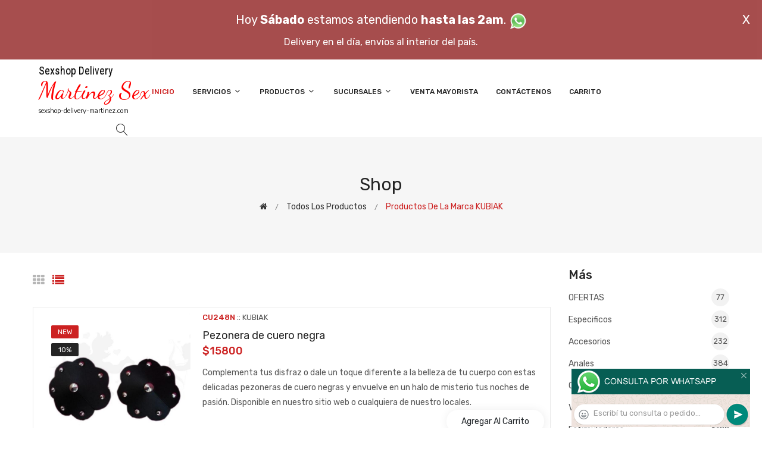

--- FILE ---
content_type: text/css
request_url: http://www.sexshop-delivery-martinez.com/assets/css/style.css
body_size: 138033
content:
/*------------------------------------------------------------------
Table of content
-------------------
1. Start Header Area
2. slider area start
3. features area css start
4. hot deals area css start
5. product
6. categories area
7. testimonial
8. blog
9. shop grid view
10. shop list view
11. product details
12. checkout
13. cart
14. wishlist
15. my account
16. compare
17. login register
18. about us
19. contact us
20. banner
21. modal
22. sidebar
23. footer
-------------------------------------------------------------------*/
/*------ Typography Style Start ------*/
body {
    font-size: 14px;
    line-height: 1.8;
    font-weight: 400;
    font-family: "Rubik", sans-serif;
    color: #555;
}

a {
    -webkit-transition: 0.4s;
    -o-transition: 0.4s;
    transition: 0.4s;
}

a:hover,
a:focus {
    color: #CC2121;
    outline: none;
    text-decoration: none;
}

p {
    margin-bottom: 0;
}

h1,
h2,
h3,
h4,
h5,
h6 {
    color: #242424;
    margin-bottom: 0;
}

ul {
    margin: 0;
    padding: 0;
}

ul li {
    list-style: none;
}

strong,
b {
    font-weight: 700;
}

figure {
    margin: 0;
}

img {
    max-width: 100%;
    -webkit-transition: 0.4s;
    -o-transition: 0.4s;
    transition: 0.4s;
}

.bg-img {
    background-size: cover;
    background-position: center;
    background-repeat: no-repeat;
}

.btn,
button {
    border: none;
    cursor: pointer;
    outline: none;
    padding: 0;
    -webkit-box-shadow: none;
    box-shadow: none;
    -webkit-transition: 0.4s;
    -o-transition: 0.4s;
    transition: 0.4s;
    background-color: transparent;
}

.btn:active,
.btn:focus,
button:active,
button:focus {
    outline: none;
    -webkit-box-shadow: none;
    box-shadow: none;
}

input:focus,
textarea:focus {
    outline: none;
}

fieldset {
    margin-top: 30px;
}

fieldset legend {
    border-bottom: 1px solid #e7e7e7;
    color: #000;
    font-size: 24px;
    padding-bottom: 10px;
    text-transform: capitalize;
}

::-moz-selection {
    color: #fff;
    background: #91b2c3;
}

::selection {
    color: #fff;
    background: #91b2c3;
}

::-webkit-input-placeholder {
    color: #999;
    font-size: 13px;
    opacity: 1;
}

::-moz-placeholder {
    color: #999;
    font-size: 13px;
    opacity: 1;
}

:-ms-input-placeholder {
    color: #999;
    font-size: 13px;
    opacity: 1;
}

::-ms-input-placeholder {
    color: #999;
    font-size: 13px;
    opacity: 1;
}

::placeholder {
    color: #999;
    font-size: 13px;
    opacity: 1;
}

.modal-dialog {
    max-width: 1000px;
}

@media only screen and (min-width: 992px) and (max-width: 1199.98px) {
    .modal-dialog {
        max-width: 800px;
    }
}

@media only screen and (min-width: 768px) and (max-width: 991.98px) {
    .modal-dialog {
        max-width: 700px;
    }
}

.modal {
    display: block !important;
    opacity: 0;
    visibility: hidden;
    pointer-events: none;
    z-index: -99;
}

.modal.show {
    opacity: 1;
    visibility: visible;
    pointer-events: visible;
    z-index: 99999999;
    -webkit-animation: slideInDown 0.4s forwards;
    animation: slideInDown 0.4s forwards;
}

.modal .modal-header {
    padding: 0 10px;
    border-bottom: none;
}

.modal .modal-header .close {
    color: #242424;
    font-size: 34px;
    opacity: 1;
    display: block;
    position: absolute;
    padding: 0;
    width: 30px;
    height: 30px;
    margin: 0;
    right: 10px;
    top: 10px;
    font-weight: 500;
    z-index: 999;
    line-height: 30px;
    border-radius: 50%;
}

.modal .modal-body {
    padding: 20px 20px 20px 20px;
}

@media only screen and (max-width: 479.98px) {
    .modal .modal-body {
        padding: 10px;
    }
}

/* ----tab problem fix css ----*/
.tab-content .tab-pane {
    display: block;
    height: 0;
    max-width: 100%;
    opacity: 0;
    overflow: hidden;
    visibility: hidden;
}

.tab-content .tab-pane.active {
    height: auto;
    opacity: 1;
    overflow: visible;
    visibility: visible;
}

/*------ custom tooltip start -------*/
.tooltip.show {
    opacity: 1;
}

.tooltip>.tooltip-inner {
    font-size: 13px;
    color: #fff;
    background-color: #CC2121;
}

.tooltip.bs-tooltip-top .arrow:before {
    border-top-color: #CC2121;
}

.tooltip.bs-tooltip-left .arrow:before {
    border-left-color: #CC2121;
}

/*------ custom tooltip end -------*/
/* ---- Sick Slider arrow style start ----*/
.slick-slider .slick-slide>div>div {
    vertical-align: middle;
}

.slick-arrow-style button.slick-arrow {
    top: 50%;
    left: 0;
    height: 40px;
    width: 40px;
    color: #242424;
    font-size: 16px;
    text-align: center;
    cursor: pointer;
    display: block;
    position: absolute;
    -webkit-transform: translateY(-50%) scale(0.7);
    -ms-transform: translateY(-50%) scale(0.7);
    transform: translateY(-50%) scale(0.7);
    line-height: 40px;
    border-radius: 3px;
    z-index: 1;
    background-color: rgba(240, 240, 240, 0.7);
    opacity: 0;
    visibility: hidden;
    -webkit-transition: 0.4s;
    -o-transition: 0.4s;
    transition: 0.4s;
}

.slick-arrow-style button.slick-arrow.slick-next {
    left: auto;
    right: 0;
    padding-left: 2px;
}

.slick-arrow-style button.slick-arrow:hover {
    color: #fff;
    background-color: #CC2121;
}

.slick-arrow-style:hover button.slick-arrow {
    opacity: 1;
    visibility: visible;
    -webkit-transform: translateY(-50%) scale(1);
    -ms-transform: translateY(-50%) scale(1);
    transform: translateY(-50%) scale(1);
}

.slick-arrow-style_hero button.slick-arrow {
    font-size: 40px;
    left: 15px;
    width: inherit;
    height: inherit;
    background-color: transparent;
}

.slick-arrow-style_hero button.slick-arrow.slick-next {
    right: 15px;
}

.slick-arrow-style_hero button.slick-arrow:hover {
    color: #CC2121;
    background-color: transparent;
}

.slick-append {
    background-color: #fff;
    z-index: 2;
    padding-left: 5px;
}

.slick-append button {
    position: inherit;
    display: inline-block;
    background-color: transparent;
    color: #555;
}

.slick-append button.slick-next {
    margin-left: 10px;
}

.slick-append button:hover {
    color: #CC2121;
}

/*--------- slick slider dot style start -------*/
.slick-dot-style ul.slick-dots {
    bottom: 15px;
    left: 50%;
    position: absolute;
    -webkit-transform: translateX(-50%);
    -ms-transform: translateX(-50%);
    transform: translateX(-50%);
}

.slick-dot-style ul.slick-dots li {
    display: inline-block;
    margin-right: 10px;
}

.slick-dot-style ul.slick-dots li:last-child {
    margin-right: 0;
}

.slick-dot-style ul.slick-dots li button {
    width: 7px;
    height: 7px;
    padding: 0;
    border: none;
    display: block;
    text-indent: -5000px;
    cursor: pointer;
    border-radius: 50%;
    -webkit-transition: 0.4s;
    -o-transition: 0.4s;
    transition: 0.4s;
    background-color: #d7d7d7;
}

.slick-dot-style ul.slick-dots li.slick-active button {
    width: 10px;
    height: 10px;
    background-color: #CC2121;
}

.slick-row-3 .slick-list {
    margin: 0 -3px;
}

.slick-row-3 .slick-list .slick-slide {
    margin: 0 3px;
}

@media only screen and (max-width: 767.98px) {
    .slick-sm-row-3 .slick-list {
        margin: 0 -3px !important;
    }

    .slick-sm-row-3 .slick-list .slick-slide {
        margin: 0 3px !important;
    }
}

.slick-row-4 .slick-list {
    margin: 0 -4px;
}

.slick-row-4 .slick-list .slick-slide {
    margin: 0 4px;
}

@media only screen and (max-width: 767.98px) {
    .slick-sm-row-4 .slick-list {
        margin: 0 -4px !important;
    }

    .slick-sm-row-4 .slick-list .slick-slide {
        margin: 0 4px !important;
    }
}

.slick-row-5 .slick-list {
    margin: 0 -5px;
}

.slick-row-5 .slick-list .slick-slide {
    margin: 0 5px;
}

@media only screen and (max-width: 767.98px) {
    .slick-sm-row-5 .slick-list {
        margin: 0 -5px !important;
    }

    .slick-sm-row-5 .slick-list .slick-slide {
        margin: 0 5px !important;
    }
}

.slick-row-6 .slick-list {
    margin: 0 -6px;
}

.slick-row-6 .slick-list .slick-slide {
    margin: 0 6px;
}

@media only screen and (max-width: 767.98px) {
    .slick-sm-row-6 .slick-list {
        margin: 0 -6px !important;
    }

    .slick-sm-row-6 .slick-list .slick-slide {
        margin: 0 6px !important;
    }
}

.slick-row-7 .slick-list {
    margin: 0 -7px;
}

.slick-row-7 .slick-list .slick-slide {
    margin: 0 7px;
}

@media only screen and (max-width: 767.98px) {
    .slick-sm-row-7 .slick-list {
        margin: 0 -7px !important;
    }

    .slick-sm-row-7 .slick-list .slick-slide {
        margin: 0 7px !important;
    }
}

.slick-row-8 .slick-list {
    margin: 0 -8px;
}

.slick-row-8 .slick-list .slick-slide {
    margin: 0 8px;
}

@media only screen and (max-width: 767.98px) {
    .slick-sm-row-8 .slick-list {
        margin: 0 -8px !important;
    }

    .slick-sm-row-8 .slick-list .slick-slide {
        margin: 0 8px !important;
    }
}

.slick-row-9 .slick-list {
    margin: 0 -9px;
}

.slick-row-9 .slick-list .slick-slide {
    margin: 0 9px;
}

@media only screen and (max-width: 767.98px) {
    .slick-sm-row-9 .slick-list {
        margin: 0 -9px !important;
    }

    .slick-sm-row-9 .slick-list .slick-slide {
        margin: 0 9px !important;
    }
}

.slick-row-10 .slick-list {
    margin: 0 -10px;
}

.slick-row-10 .slick-list .slick-slide {
    margin: 0 10px;
}

@media only screen and (max-width: 767.98px) {
    .slick-sm-row-10 .slick-list {
        margin: 0 -10px !important;
    }

    .slick-sm-row-10 .slick-list .slick-slide {
        margin: 0 10px !important;
    }
}

.slick-row-11 .slick-list {
    margin: 0 -11px;
}

.slick-row-11 .slick-list .slick-slide {
    margin: 0 11px;
}

@media only screen and (max-width: 767.98px) {
    .slick-sm-row-11 .slick-list {
        margin: 0 -11px !important;
    }

    .slick-sm-row-11 .slick-list .slick-slide {
        margin: 0 11px !important;
    }
}

.slick-row-12 .slick-list {
    margin: 0 -12px;
}

.slick-row-12 .slick-list .slick-slide {
    margin: 0 12px;
}

@media only screen and (max-width: 767.98px) {
    .slick-sm-row-12 .slick-list {
        margin: 0 -12px !important;
    }

    .slick-sm-row-12 .slick-list .slick-slide {
        margin: 0 12px !important;
    }
}

.slick-row-13 .slick-list {
    margin: 0 -13px;
}

.slick-row-13 .slick-list .slick-slide {
    margin: 0 13px;
}

@media only screen and (max-width: 767.98px) {
    .slick-sm-row-13 .slick-list {
        margin: 0 -13px !important;
    }

    .slick-sm-row-13 .slick-list .slick-slide {
        margin: 0 13px !important;
    }
}

.slick-row-14 .slick-list {
    margin: 0 -14px;
}

.slick-row-14 .slick-list .slick-slide {
    margin: 0 14px;
}

@media only screen and (max-width: 767.98px) {
    .slick-sm-row-14 .slick-list {
        margin: 0 -14px !important;
    }

    .slick-sm-row-14 .slick-list .slick-slide {
        margin: 0 14px !important;
    }
}

.slick-row-15 .slick-list {
    margin: 0 -15px;
}

.slick-row-15 .slick-list .slick-slide {
    margin: 0 15px;
}

@media only screen and (max-width: 767.98px) {
    .slick-sm-row-15 .slick-list {
        margin: 0 -15px !important;
    }

    .slick-sm-row-15 .slick-list .slick-slide {
        margin: 0 15px !important;
    }
}

.slick-slider .slick-slide>div {
    margin-bottom: 30px;
}

.slick-slider .slick-slide>div:last-child {
    margin-bottom: 0;
}

@media only screen and (min-width: 1200px) {
    .container {
        max-width: 1200px;
    }
}

@media only screen and (max-width: 767.98px) {
    .container {
        max-width: 540px;
    }
}

@media only screen and (max-width: 575.98px) {
    .container {
        max-width: 450px;
    }
}

.common-wrapper {
    max-width: 1250px;
    margin: auto;
    padding: 40px 0;
    background-color: #fff;
}

@media only screen and (max-width: 767.98px) {
    .common-wrapper {
        padding: 35px 0 62px 0;
    }
}

@media only screen and (max-width: 479.98px) {
    .common-wrapper {
        padding: 15px 0 62px 0;
    }
}

.bdr-bottom {
    border-bottom: 1px solid #ebebeb;
}

.common-bg {
    background-color: #f6f6f6;
}

.theme-color {
    background-color: #CC2121;
}

.bg-gray {
    background-color: #f2f2f2;
}

.bg-gray-2 {
    background-color: #f6f7f9;
}

.bg-blue {
    background-color: #3a78ff;
}

.bg-dark {
    background-color: #22282e !important;
}

.theme-color {
    background-color: #CC2121;
}

.bg-black {
    background-color: #242424;
}

.facebook {
    background-color: #3B5999;
}

.twitter {
    background-color: #1DA1F2;
}

.google {
    background-color: #fe6d4c;
}

.instagram {
    background-color: #c619b8;
}

.youtube {
    background-color: #CC332D;
}

/* ----scroll to top css start ----*/
.scroll-top {
    bottom: 50px;
    cursor: pointer;
    height: 50px;
    position: fixed;
    right: 20px;
    text-align: center;
    width: 50px;
    z-index: 9999;
    -webkit-transition: 0.4s;
    -o-transition: 0.4s;
    transition: 0.4s;
    border-radius: 50%;
    background-color: #CC2121;
    -webkit-box-shadow: 0 0 1px rgba(255, 255, 255, 0.5);
    box-shadow: 0 0 1px rgba(255, 255, 255, 0.5);
}

.scroll-top i {
    line-height: 50px;
    color: #fff;
    font-size: 25px;
}

.scroll-top.not-visible {
    bottom: -50px;
    visibility: hidden;
    opacity: 0;
}

.scroll-top:hover {
    background-color: #242424;
}

/* ----scroll to top css end ----*/
/*-------- Custom Checkbox Style start --------*/
.custom-checkbox.custom-control,
.custom-radio.custom-control {
    min-height: auto;
}

.custom-checkbox label,
.custom-checkbox .custom-control-label,
.custom-radio label,
.custom-radio .custom-control-label {
    font-size: 14px;
    line-height: 1;
    padding-left: 10px;
    font-weight: 400;
    display: block;
    cursor: pointer;
}

.custom-checkbox label:before,
.custom-checkbox .custom-control-label:before,
.custom-radio label:before,
.custom-radio .custom-control-label:before {
    background-color: transparent;
    border: 1px solid #ddd;
    border-radius: 0;
    height: 15px;
    top: 0;
    width: 15px;
}

.custom-checkbox label:after,
.custom-checkbox .custom-control-label:after,
.custom-radio label:after,
.custom-radio .custom-control-label:after {
    background-size: 10px 10px;
    height: 15px;
    top: 0;
}

.custom-checkbox label a,
.custom-checkbox .custom-control-label a,
.custom-radio label a,
.custom-radio .custom-control-label a {
    color: #242424;
    font-weight: 500;
}

.custom-checkbox label a:hover,
.custom-checkbox .custom-control-label a:hover,
.custom-radio label a:hover,
.custom-radio .custom-control-label a:hover {
    color: #CC2121;
}

.custom-checkbox input,
.custom-checkbox .custom-control-input,
.custom-radio input,
.custom-radio .custom-control-input {
    outline: none;
}

.custom-checkbox input:focus~.custom-control-label:before,
.custom-checkbox input:focus label:before,
.custom-checkbox .custom-control-input:focus~.custom-control-label:before,
.custom-checkbox .custom-control-input:focus label:before,
.custom-radio input:focus~.custom-control-label:before,
.custom-radio input:focus label:before,
.custom-radio .custom-control-input:focus~.custom-control-label:before,
.custom-radio .custom-control-input:focus label:before {
    -webkit-box-shadow: none;
    box-shadow: none;
}

.custom-checkbox input:checked~.custom-control-label:before,
.custom-checkbox input:checked label:before,
.custom-checkbox .custom-control-input:checked~.custom-control-label:before,
.custom-checkbox .custom-control-input:checked label:before,
.custom-radio input:checked~.custom-control-label:before,
.custom-radio input:checked label:before,
.custom-radio .custom-control-input:checked~.custom-control-label:before,
.custom-radio .custom-control-input:checked label:before {
    background-color: #CC2121;
    border-color: #CC2121;
}

/*-------- Custom Checkbox Style end --------*/
/*------- Custom Radio Button Style start -------*/
.custom-radio label:before,
.custom-radio .custom-control-label:before {
    border-radius: 50%;
    height: 14px;
    width: 14px;
}

.custom-radio label::after,
.custom-radio .custom-control-label::after {
    background-size: 10px 10px;
    left: -22px;
    top: 2px;
    height: 10px;
    width: 10px;
}

/*------- Custom Radio Button Style end -------*/
/*----------- header top area start -----------*/
.header-top {
    padding: 10px 0;
}

.header-top-settings ul li {
    color: #555;
    cursor: pointer;
    font-size: 12px;
    position: relative;
    margin-left: 40px;
    position: relative;
    margin-left: 20px;
    padding-left: 20px;
}

.header-top-settings ul li:before {
    top: 50%;
    left: 0;
    width: 1px;
    height: 15px;
    content: "";
    position: absolute;
    background-color: #ebebeb;
    -webkit-transform: translateY(-50%);
    -ms-transform: translateY(-50%);
    transform: translateY(-50%);
}

.header-top-settings ul li:first-child {
    padding-left: 0;
    margin-left: 0;
}

.header-top-settings ul li:first-child:before {
    display: none;
}

.header-top-settings ul li span {
    cursor: auto;
    font-size: 13px;
    text-transform: capitalize;
}

.header-top-settings ul li .dropdown-list {
    top: 100%;
    right: 0;
    position: absolute;
    opacity: 0;
    visibility: hidden;
    -webkit-transform: translateY(30px);
    -ms-transform: translateY(30px);
    transform: translateY(30px);
    -webkit-transition: 0.4s;
    -o-transition: 0.4s;
    transition: 0.4s;
    padding: 15px 15px 20px;
    width: 150px;
    z-index: 9;
    text-align: left;
    background-color: #fff;
    pointer-events: none;
    border: 1px solid #ebebeb;
}

.header-top-settings ul li .dropdown-list li {
    margin-left: 0;
    padding: 0;
}

.header-top-settings ul li .dropdown-list li a {
    color: #555;
    font-size: 13px;
    display: block;
    padding: 5px 0 3px;
    text-transform: capitalize;
}

.header-top-settings ul li .dropdown-list li a:hover {
    color: #CC2121;
}

.header-top-settings ul li .dropdown-list li a img {
    vertical-align: inherit;
}

.header-top-settings ul li .dropdown-list li:before {
    display: none;
}

.header-top-settings ul li:hover .dropdown-list {
    opacity: 1;
    visibility: visible;
    pointer-events: visible;
    -webkit-transform: translateY(0);
    -ms-transform: translateY(0);
    transform: translateY(0);
}

.welcome-message p {
    color: #555;
    font-size: 13px;
    line-height: 1;
}

/*----------- header top area end -----------*/
/*------- header main area start -------*/
/*---------- header mini cart start ----------*/
.header-configure-area {
    padding-right: 10px;
}

.header-configure-area ul li {
    display: inline-block;
    margin-left: 25px;
    line-height: 1;
}

.header-configure-area ul li a {
    font-size: 20px;
    line-height: 1;
    color: #242424;
    position: relative;
}

.header-configure-area ul li a .notification {
    top: -10px;
    right: -8px;
    position: absolute;
    width: 18px;
    height: 18px;
    text-align: center;
    line-height: 18px;
    font-size: 10px;
    color: #fff;
    border-radius: 50%;
    background-color: #CC2121;
}

.header-configure-area ul li a:hover {
    color: #CC2121;
}

.header-configure-area ul li:first-child {
    margin-left: 0;
}

.header-configure-area ul li.user-hover {
    position: relative;
}

.header-configure-area ul li.user-hover .dropdown-list {
    position: absolute;
    top: 100%;
    right: 0;
    width: 150px;
    padding: 20px;
    background-color: #fff;
    z-index: 11;
    -webkit-transform: translateY(30px);
    -ms-transform: translateY(30px);
    transform: translateY(30px);
    -webkit-transition: 0.4s;
    -o-transition: 0.4s;
    transition: 0.4s;
    opacity: 0;
    visibility: hidden;
    border: 1px solid #ebebeb;
}

.header-configure-area ul li.user-hover .dropdown-list li {
    display: block;
    margin-left: 0;
}

.header-configure-area ul li.user-hover .dropdown-list li a {
    color: #555;
    font-size: 13px;
    line-height: 1;
    display: block;
    padding: 8px 0;
    text-transform: capitalize;
}

.header-configure-area ul li.user-hover .dropdown-list li a:hover {
    color: #CC2121;
}

.header-configure-area ul li.user-hover:hover .dropdown-list {
    opacity: 1;
    visibility: visible;
    -webkit-transform: none;
    -ms-transform: none;
    transform: none;
}

/*----------- header settinngs area end -----------*/
/*---------- main menu style start ---------*/
.main-menu ul {
    display: -webkit-box;
    display: -webkit-flex;
    display: -ms-flexbox;
    display: flex;
    -webkit-flex-wrap: wrap;
    -ms-flex-wrap: wrap;
    flex-wrap: wrap;
}

.main-menu ul li {
    position: relative;
}

.main-menu ul li a {
    color: #242424;
    font-size: 12px;
    padding: 40px 15px;
    font-weight: 500;
    display: block;
    text-transform: uppercase;
    border-radius: 5px;
}

.main-menu ul li a i {
    font-size: 14px;
    padding: 0 3px;
}

.main-menu ul li:first-child a {
    padding-left: 0;
}

.main-menu ul li:hover>a,
.main-menu ul li.active>a {
    color: #CC2121;
}

.main-menu ul li ul.dropdown {
    top: 100%;
    left: 0;
    width: 220px;
    position: absolute;
    -webkit-transition: 0.4s;
    -o-transition: 0.4s;
    transition: 0.4s;
    background-color: #fff;
    opacity: 0;
    visibility: hidden;
    z-index: 99999;
    padding: 20px 0;
    pointer-events: none;
    -webkit-transform: translateY(20px);
    -ms-transform: translateY(20px);
    transform: translateY(20px);
    border: 1px solid #ebebeb;
}

.main-menu ul li ul.dropdown li {
    margin-right: 0;
    border-right: none;
    -webkit-flex-basis: 100%;
    -ms-flex-preferred-size: 100%;
    flex-basis: 100%;
    padding: 0;
}

.main-menu ul li ul.dropdown li a {
    color: #555;
    font-size: 14px;
    font-weight: 400;
    padding: 5px 15px;
    text-transform: capitalize;
}

.main-menu ul li ul.dropdown li a i {
    float: right;
    padding-top: 5px;
}

.main-menu ul li ul.dropdown li:hover>a {
    color: #CC2121;
    background-color: #fff;
}

.main-menu ul li ul.dropdown li ul.dropdown {
    top: 100%;
    left: 100%;
    position: absolute;
    width: 250px;
    opacity: 0;
    visibility: hidden;
}

.main-menu ul li ul.dropdown li:hover ul.dropdown {
    top: 0;
    opacity: 1;
    visibility: visible;
}

.main-menu ul li ul.megamenu {
    width: 900px;
    padding: 20px;
    border: 1px solid #ebebeb;
}

@media only screen and (min-width: 992px) and (max-width: 1199.98px) {
    .main-menu ul li ul.megamenu {
        width: 800px;
        -webkit-transform: translate(-120px, 30px);
        -ms-transform: translate(-120px, 30px);
        transform: translate(-120px, 30px);
    }
}

.main-menu ul li ul.megamenu li {
    -webkit-flex-basis: 25%;
    -ms-flex-preferred-size: 25%;
    flex-basis: 25%;
}

.main-menu ul li ul.megamenu li.mega-title>a {
    color: #242424;
    font-size: 16px;
    font-weight: 500;
}

.main-menu ul li ul.megamenu li ul li {
    -webkit-flex-basis: 100%;
    -ms-flex-preferred-size: 100%;
    flex-basis: 100%;
}

.main-menu ul li ul.megamenu li:hover>a {
    color: #CC2121;
}

.main-menu ul li ul.megamenu li.megamenu-banners {
    -webkit-flex-basis: 100%;
    -ms-flex-preferred-size: 100%;
    flex-basis: 100%;
    margin-top: 25px;
    padding-bottom: 10px;
    position: relative;
}

.main-menu ul li ul.megamenu li.megamenu-banners:before {
    top: 0;
    left: 0;
    width: 100%;
    height: 100%;
    content: "";
    position: absolute;
    pointer-events: none;
    background-color: rgba(255, 255, 255, 0.4);
    opacity: 0;
    visibility: hidden;
    -webkit-transition: 0.4s;
    -o-transition: 0.4s;
    transition: 0.4s;
}

.main-menu ul li ul.megamenu li.megamenu-banners:hover:before {
    opacity: 1;
    visibility: visible;
}

.main-menu ul li:hover ul.dropdown {
    opacity: 1;
    visibility: visible;
    pointer-events: visible;
    -webkit-transform: translate(0);
    -ms-transform: translate(0);
    transform: translate(0);
}

.main-menu ul li:hover ul.megamenu {
    opacity: 1;
    visibility: visible;
}

@media only screen and (min-width: 992px) and (max-width: 1199.98px) {
    .main-menu ul li:hover ul.megamenu {
        -webkit-transform: translate(-120px, 0);
        -ms-transform: translate(-120px, 0);
        transform: translate(-120px, 0);
    }
}

@media only screen and (min-width: 992px) and (max-width: 1199.98px) {
    .main-menu.menu-style-4 ul li .megamenu {
        width: 800px;
        -webkit-transform: translate(-70px, 30px);
        -ms-transform: translate(-70px, 30px);
        transform: translate(-70px, 30px);
    }
}

@media only screen and (min-width: 992px) and (max-width: 1199.98px) {
    .main-menu.menu-style-4 ul li:hover .megamenu {
        -webkit-transform: translate(-70px, 0);
        -ms-transform: translate(-70px, 0);
        transform: translate(-70px, 0);
    }
}

/*---- header style 2 start ----*/
.header-transparent {
    top: 0;
    left: 0;
    right: 0;
    width: 100%;
    position: absolute;
    z-index: 1;
}

.header-middle-inner {
    padding: 30px 0;
}

.header-search-box {
    width: 250px;
    position: relative;
    border-bottom: 1px solid #ebebeb;
}

.header-search-box .header-search-field {
    width: 100%;
    padding: 5px 25px 5px 0;
    border: none;
    background-color: transparent;
}

.header-search-box .header-serch-btn {
    top: 50%;
    right: 0;
    font-size: 18px;
    line-height: 1;
    position: absolute;
    -webkit-transform: translateY(-50%);
    -ms-transform: translateY(-50%);
    transform: translateY(-50%);
}

.header-search-box .header-serch-btn:hover {
    color: #CC2121;
}

.menu-style-2 {
    display: -webkit-box;
    display: -webkit-flex;
    display: -ms-flexbox;
    display: flex;
    -webkit-box-pack: center;
    -webkit-justify-content: center;
    -ms-flex-pack: center;
    justify-content: center;
    position: relative;
}

.menu-style-2 ul li a {
    padding: 10px 15px;
}

.menu-style-2 ul li.static {
    position: static;
}

.menu-style-2 ul li.static .megamenu {
    left: 0;
    right: 0;
    width: 920px;
    margin: auto;
}

@media only screen and (min-width: 992px) and (max-width: 1199.98px) {
    .menu-style-2 ul li.static .megamenu {
        -webkit-transform: translate(0, 30px);
        -ms-transform: translate(0, 30px);
        transform: translate(0, 30px);
    }
}

@media only screen and (min-width: 992px) and (max-width: 1199.98px) {
    .menu-style-2 ul li.static:hover .megamenu {
        -webkit-transform: translate(0, 0);
        -ms-transform: translate(0, 0);
        transform: translate(0, 0);
    }
}

.menu-style-3 ul li a {
    padding: 15px 15px;
}

/*---- header style 2 start ----*/
/*---------- main menu style end ---------*/
/*------ sticky menu style start ------*/
.sticky.is-sticky {
    top: 0;
    position: fixed;
    width: 100%;
    z-index: 9;
    background-color: #fff;
    -webkit-box-shadow: 0 0 8px 1px rgba(0, 0, 0, 0.2);
    box-shadow: 0 0 8px 1px rgba(0, 0, 0, 0.2);
    -webkit-animation: 900ms cubic-bezier(0.2, 1, 0.22, 1) 0s normal none 1 running fadeInDown;
    animation: 900ms cubic-bezier(0.2, 1, 0.22, 1) 0s normal none 1 running fadeInDown;
}

.sticky.is-sticky .main-menu li a {
    padding: 20px 15px;
}

.sticky.is-sticky .main-menu li .dropdown li a {
    padding: 5px 15px;
}

.sticky.is-sticky .main-menu li:first-child a {
    padding-left: 0;
}

/*------ sticky menu style end ------*/
/*----- mobile menu start -----*/
.mobile-header .category-toggle {
    padding: 8px 15px;
}

.mobile-header-top {
    border-bottom: 1px solid #ebebeb;
}

.mobile-header-top .header-top-settings {
    float: none;
}

.mobile-logo {
    max-width: 140px;
    width: 100%;
}

.mobile-main-header {
    display: -webkit-box;
    display: -webkit-flex;
    display: -ms-flexbox;
    display: flex;
    -webkit-box-align: center;
    -webkit-align-items: center;
    -ms-flex-align: center;
    align-items: center;
    -webkit-box-pack: justify;
    -webkit-justify-content: space-between;
    -ms-flex-pack: justify;
    justify-content: space-between;
}

.mobile-main-header .mobile-menu-toggler {
    display: -webkit-box;
    display: -webkit-flex;
    display: -ms-flexbox;
    display: flex;
    -webkit-box-align: center;
    -webkit-align-items: center;
    -ms-flex-align: center;
    align-items: center;
}

.mobile-main-header .mobile-menu-toggler .mini-cart-wrap {
    display: inline-block;
    font-size: 24px;
    line-height: 1;
    position: relative;
    margin-left: 30px;
}

.mobile-main-header .mobile-menu-toggler .mini-cart-wrap a {
    color: #242424;
}

.mobile-main-header .mobile-menu-toggler .mini-cart-wrap a:hover {
    color: #CC2121;
}

.mobile-main-header .mobile-menu-toggler .mini-cart-wrap .notification {
    font-size: 13px;
    color: #fff;
    width: 16px;
    height: 16px;
    line-height: 16px;
    border-radius: 50%;
    text-align: center;
    font-weight: 600;
    right: -8px;
    top: 0;
    position: absolute;
    background-color: #CC2121;
}

.mobile-main-header .mobile-menu-toggler .mobile-menu-btn {
    margin-left: 15px;
}

.mobile-main-header .mobile-menu-toggler .mobile-menu-btn .off-canvas-btn {
    font-size: 30px;
    cursor: pointer;
    padding: 10px 15px;
    line-height: 1;
    padding-right: 0;
}

.mobile-main-header .mobile-menu-toggler .mobile-menu-btn .off-canvas-btn:hover {
    color: #CC2121;
}

.mobile-navigation {
    overflow: hidden;
    max-height: 250px;
}

.mobile-navigation nav {
    height: 100%;
}

.mobile-menu {
    margin-top: 30px;
    height: 100%;
    overflow: auto;
    padding-right: 30px;
    margin-right: -30px;
}

@media only screen and (max-width: 479.98px) {
    .mobile-menu {
        margin-top: 15px;
    }
}

.mobile-menu li>a {
    font-size: 15px;
    color: #242424;
    text-transform: capitalize;
    line-height: 18px;
    position: relative;
    display: inline-block;
    padding: 10px 0;
}

.mobile-menu li>a:hover {
    color: #CC2121;
}

.mobile-menu li ul li {
    border: none;
}

.mobile-menu li ul li a {
    font-size: 14px;
    text-transform: capitalize;
    padding: 10px 15px 8px;
}

.mobile-menu li.menu-item-has-children {
    display: block;
    position: relative;
}

.mobile-menu li.menu-item-has-children .menu-expand {
    line-height: 50;
    top: -5px;
    left: 95%;
    width: 30px;
    position: absolute;
    height: 50px;
    text-align: center;
    cursor: pointer;
}

.mobile-menu li.menu-item-has-children .menu-expand i {
    display: block;
    position: relative;
    width: 10px;
    margin-top: 25px;
    border-bottom: 1px solid #242424;
    -webkit-transition: all 250ms ease-out;
    -o-transition: all 250ms ease-out;
    transition: all 250ms ease-out;
}

.mobile-menu li.menu-item-has-children .menu-expand i:before {
    top: 0;
    width: 100%;
    content: "";
    display: block;
    position: absolute;
    -webkit-transform: rotate(90deg);
    -ms-transform: rotate(90deg);
    transform: rotate(90deg);
    border-bottom: 1px solid #242424;
    -webkit-transition: 0.4s;
    -o-transition: 0.4s;
    transition: 0.4s;
}

.mobile-menu li.menu-item-has-children.active>.menu-expand i:before {
    -webkit-transform: rotate(0);
    -ms-transform: rotate(0);
    transform: rotate(0);
}

/*----- mobile menu end -----*/
/*------ offcanvas widget area start ------*/
.offcanvas-widget-area {
    margin-top: auto;
    padding-bottom: 30px;
}

@media only screen and (max-width: 479.98px) {
    .offcanvas-widget-area {
        padding-bottom: 0;
    }
}

.off-canvas-contact-widget li {
    color: #555;
    font-size: 15px;
    margin-bottom: 5px;
}

.off-canvas-contact-widget li i {
    width: 20px;
}

.off-canvas-contact-widget li a {
    color: #555;
}

.off-canvas-contact-widget li a:hover {
    color: #CC2121;
}

.off-canvas-social-widget {
    margin-top: 20px;
}

.off-canvas-social-widget a {
    color: #555;
    font-size: 18px;
    display: inline-block;
    margin-right: 15px;
}

.off-canvas-social-widget a:hover {
    color: #CC2121;
}

/*------ offcanvas widget area end ------*/
.off-canvas-wrapper {
    position: fixed;
    top: 0;
    left: 0;
    height: 100vh;
    width: 100vw;
    opacity: 0;
    visibility: hidden;
    -webkit-transition: 0.4s;
    -o-transition: 0.4s;
    transition: 0.4s;
    z-index: 9999;
}

.off-canvas-wrapper.open {
    opacity: 1;
    visibility: visible;
}

.off-canvas-wrapper.open .off-canvas-inner-content {
    -webkit-transform: none;
    -ms-transform: none;
    transform: none;
}

.off-canvas-wrapper .off-canvas-overlay {
    background-color: rgba(0, 0, 0, 0.4);
    content: '';
    cursor: url("../img/icon/cancel.png"), auto;
    position: absolute;
    left: 0;
    top: 0;
    height: 100%;
    width: 100%;
}

.off-canvas-wrapper .off-canvas-inner-content {
    background-color: #fff;
    width: 300px;
    padding: 20px;
    height: 100%;
    position: relative;
    -webkit-transform: translateX(calc(-100% - 50px));
    -ms-transform: translateX(calc(-100% - 50px));
    transform: translateX(calc(-100% - 50px));
    -webkit-transition: 0.4s;
    -o-transition: 0.4s;
    transition: 0.4s;
}

@media only screen and (max-width: 479.98px) {
    .off-canvas-wrapper .off-canvas-inner-content {
        width: 260px;
        padding: 15px;
    }
}

.off-canvas-wrapper .btn-close-off-canvas {
    top: 0;
    left: 100%;
    width: 40px;
    height: 40px;
    font-size: 20px;
    color: #fff;
    line-height: 40px;
    text-align: center;
    cursor: pointer;
    position: absolute;
    -webkit-transition: 0.4s;
    -o-transition: 0.4s;
    transition: 0.4s;
    background-color: #CC2121;
}

.off-canvas-wrapper .btn-close-off-canvas i {
    -webkit-transform: rotate(0);
    -ms-transform: rotate(0);
    transform: rotate(0);
    -webkit-transition: 0.4s;
    -o-transition: 0.4s;
    transition: 0.4s;
    display: block;
    line-height: 40px;
}

.off-canvas-wrapper .btn-close-off-canvas:hover i {
    -webkit-transform: rotate(-90deg);
    -ms-transform: rotate(-90deg);
    transform: rotate(-90deg);
}

.off-canvas-wrapper .off-canvas-inner {
    display: -webkit-box;
    display: -webkit-flex;
    display: -ms-flexbox;
    display: flex;
    -webkit-box-orient: vertical;
    -webkit-box-direction: normal;
    -webkit-flex-direction: column;
    -ms-flex-direction: column;
    flex-direction: column;
    margin-left: auto;
    height: 100%;
}

.search-box-offcanvas form {
    position: relative;
}

.search-box-offcanvas form input {
    color: #666;
    font-size: 13px;
    width: 100%;
    height: 40px;
    border: none;
    padding: 0 40px 0 10px;
    background-color: #f2f2f2;
}

.search-box-offcanvas form .search-btn {
    top: 0;
    right: 0;
    width: 40px;
    height: 40px;
    line-height: 42px;
    font-size: 20px;
    color: #242424;
    position: absolute;
}

.search-box-offcanvas form .search-btn:hover {
    color: #CC2121;
}

/*------- mobile top bar settings start -------*/
.mobile-settings {
    padding-top: 15px;
    margin-top: 15px;
    border-top: 1px solid #ebebeb;
}

.mobile-settings li {
    margin-bottom: 5px;
}

.mobile-settings .nav {
    -webkit-box-orient: vertical;
    -webkit-box-direction: normal;
    -webkit-flex-direction: column;
    -ms-flex-direction: column;
    flex-direction: column;
}

.mobile-settings .nav .mobile-top-dropdown .dropdown-toggle {
    font-size: 14px;
    color: #555;
    cursor: pointer;
}

.mobile-settings .nav .mobile-top-dropdown .dropdown-toggle:hover {
    color: #CC2121;
}

.mobile-settings .nav .mobile-top-dropdown .dropdown-toggle:after {
    display: none;
}

.mobile-settings .nav .mobile-top-dropdown .dropdown-menu {
    padding: 0;
    -webkit-transition: 0.4s;
    -o-transition: 0.4s;
    transition: 0.4s;
    border-color: #ebebeb;
}

.mobile-settings .nav .mobile-top-dropdown .dropdown-menu .dropdown-item {
    font-size: 13px;
    color: #555;
    padding: 6px 15px;
}

/*------- mobile top bar settings end -------*/
/*-------- start section spacing --------*/
.section-space {
    padding-top: 80px;
    padding-bottom: 80px;
}

@media only screen and (max-width: 767.98px) {
    .section-space {
        padding-top: 62px;
        padding-bottom: 62px;
    }
}

.mb-30 {
    margin-bottom: 30px;
}

.mt-20 {
    margin-top: 20px;
}

.mb-20 {
    margin-bottom: 20px;
}

.mt-30 {
    margin-top: 30px;
}

.mbn-30 {
    margin-bottom: -30px;
}

/*-------- end section spacing --------*/
/*------- Buttons Style here -------*/
.btn-hero {
    color: #fff;
    font-size: 14px;
    font-weight: 500;
    line-height: 1;
    padding: 18px 36px;
    border-radius: 3px;
    display: inline-block;
    background-color: #242424;
    text-transform: uppercase;
    border-radius: 50px;
}

@media only screen and (max-width: 767.98px) {
    .btn-hero {
        padding: 13px 25px;
    }
}

.btn-hero:hover {
    color: #fff;
    background-color: #CC2121;
}

.btn-read {
    color: #242424;
    font-size: 14px;
    padding: 5px 20px;
    background-color: transparent;
    text-transform: capitalize;
    border-color: #242424;
}

.btn-read:hover {
    background-color: #CC2121;
    border-color: #CC2121;
}

.btn__bg {
    color: #fff;
    font-size: 14px;
    padding: 10px 20px;
    border-radius: 0;
    background-color: #CC2121;
}

.btn__bg:hover {
    color: #fff;
    background-color: #242424;
}

.btn-outline {
    border: 1px solid #fff;
    color: #fff;
    font-size: 15px;
    display: inline-block;
    text-transform: uppercase;
    padding: 5px 20px;
    border-radius: 4px;
}

.btn-outline:hover {
    color: #fff;
    border-color: #CC2121;
    background-color: #CC2121;
}

.btn-cart {
    font-size: 14px;
    padding: 9px 25px;
    border-radius: 40px;
    background-color: #fff;
    text-transform: capitalize;
    -webkit-box-shadow: 1px 1px 1rem 0 rgba(0, 0, 0, 0.08);
    box-shadow: 1px 1px 1rem 0 rgba(0, 0, 0, 0.08);
}

.btn-cart:hover {
    color: #CC2121;
}

.btn-cart2 {
    color: #fff;
    font-size: 14px;
    padding: 9px 25px;
    background-color: #CC2121;
    text-transform: capitalize;
}

.btn-cart2:hover {
    color: #fff;
    background-color: #242424;
}

.store-link {
    font-size: 14px;
    color: #242424;
    font-weight: 500;
    line-height: 1;
    display: inline-block;
    position: relative;
    text-transform: capitalize;
    margin-top: 15px;
    pointer-events: visible;
}

.store-link:hover {
    color: #CC2121;
}

.store-link:after {
    bottom: -7px;
    left: 0;
    width: 100%;
    height: 2px;
    content: "";
    position: absolute;
    background-color: #CC2121;
}

/*--------- hero slider start ---------*/
.hero-slider-item {
    height: 510px;
    display: -webkit-box;
    display: -webkit-flex;
    display: -ms-flexbox;
    display: flex;
    -webkit-box-align: center;
    -webkit-align-items: center;
    -ms-flex-align: center;
    align-items: center;
}

@media only screen and (min-width: 768px) and (max-width: 991.98px) {
    .hero-slider-item {
        height: 400px;
    }
}

@media only screen and (max-width: 767.98px) {
    .hero-slider-item {
        height: 370px;
    }
}

.hero-slider-item_2 {
    height: 100vh;
}

@media only screen and (min-width: 768px) and (max-width: 991.98px) {
    .hero-slider-item_2 {
        height: 400px;
    }
}

@media only screen and (max-width: 767.98px) {
    .hero-slider-item_2 {
        height: 370px;
    }
}

.hero-slider-content h4 {
    color: #555;
    font-size: 18px;
    font-weight: 400;
    line-height: 1.2;
    padding-bottom: 5px;
    text-transform: capitalize;
}

.hero-slider-content h1,
.hero-slider-content h2 {
    color: #242424;
    font-size: 60px;
    font-weight: 400;
    line-height: 1.1;
    text-transform: capitalize;
}

@media only screen and (min-width: 768px) and (max-width: 991.98px) {

    .hero-slider-content h1,
    .hero-slider-content h2 {
        font-size: 45px;
    }
}

@media only screen and (max-width: 767.98px) {

    .hero-slider-content h1,
    .hero-slider-content h2 {
        font-size: 32px;
    }
}

.hero-slider-content p {
    color: #555;
    font-size: 16px;
    font-weight: 300;
    line-height: 1.6;
    padding-top: 20px;
    padding-bottom: 30px;
    text-transform: capitalize;
}

@media only screen and (max-width: 767.98px) {
    .hero-slider-content p {
        padding-top: 15px;
        padding-bottom: 0;
    }
}

.hero-slider-content .btn-hero,
.hero-slider-content .btn-outline {
    margin-top: 25px;
}

.hero-slider-content_2,
.hero-slider-content_3 {
    margin-top: 80px;
}

@media only screen and (max-width: 767.98px) {

    .hero-slider-content_2,
    .hero-slider-content_3 {
        margin-top: 50px;
    }
}

.hero-slider-content_2 h1,
.hero-slider-content_3 h1 {
    font-size: 70px;
    letter-spacing: -3px;
    padding-bottom: 10px;
}

@media only screen and (max-width: 767.98px) {

    .hero-slider-content_2 h1,
    .hero-slider-content_3 h1 {
        font-size: 36px;
        letter-spacing: normal;
    }
}

@media only screen and (max-width: 575.98px) {

    .hero-slider-content_2 h1,
    .hero-slider-content_3 h1 {
        font-size: 24px;
    }
}

.hero-slider-content_2 h5,
.hero-slider-content_2 p,
.hero-slider-content_3 h5,
.hero-slider-content_3 p {
    font-size: 18px;
    font-weight: 300;
    color: #CC2121;
    text-transform: capitalize;
}

@media only screen and (max-width: 575.98px) {

    .hero-slider-content_2 h5,
    .hero-slider-content_2 p,
    .hero-slider-content_3 h5,
    .hero-slider-content_3 p {
        font-size: 16px;
    }
}

.hero-slider-content_2 p,
.hero-slider-content_3 p {
    color: #242424;
}

.hero-slider-content_3 {
    margin-top: 0;
    padding: 0 100px;
}

@media only screen and (min-width: 768px) and (max-width: 991.98px) {
    .hero-slider-content_3 {
        padding: 0 30px;
    }
}

@media only screen and (max-width: 767.98px) {
    .hero-slider-content_3 {
        padding: 0 100px 0 30px;
    }
}

@media only screen and (max-width: 479.98px) {
    .hero-slider-content_3 {
        padding: 0 15px;
    }
}

.hero-slider-content_3 h1 {
    font-size: 60px;
}

@media only screen and (max-width: 767.98px) {
    .hero-slider-content_3 h1 {
        font-size: 36px;
        letter-spacing: normal;
    }
}

@media only screen and (max-width: 575.98px) {
    .hero-slider-content_3 h1 {
        font-size: 28px;
    }
}

.hero-slider-content_3 p {
    font-size: 16px;
}

/*------ hero slider for home 4 end ------*/
.slick-active .hero-slider-content.slide-1 h1 {
    -webkit-animation: bounceIn 2s linear alternate;
    animation: bounceIn 2s linear alternate;
}

.slick-active .hero-slider-content.slide-1 h2 {
    -webkit-animation: bounceIn 2s linear alternate;
    animation: bounceIn 2s linear alternate;
}

.slick-active .hero-slider-content.slide-1 h4 {
    -webkit-animation: zoomIn 1s linear alternate;
    animation: zoomIn 1s linear alternate;
}

.slick-active .hero-slider-content.slide-1 h5 {
    -webkit-animation: zoomIn 1s linear alternate;
    animation: zoomIn 1s linear alternate;
}

.slick-active .hero-slider-content.slide-1 p {
    -webkit-animation: fadeInRight 1.5s linear alternate;
    animation: fadeInRight 1.5s linear alternate;
}

.slick-active .hero-slider-content.slide-1 a {
    -webkit-animation: slideInUp 0.5s linear alternate;
    animation: slideInUp 0.5s linear alternate;
}

.slick-active .hero-slider-content.slide-2 h1 {
    -webkit-animation: rotateInDownLeft 2s linear alternate;
    animation: rotateInDownLeft 2s linear alternate;
}

.slick-active .hero-slider-content.slide-2 h2 {
    -webkit-animation: fadeInRight 1.5s linear alternate;
    animation: fadeInRight 1.5s linear alternate;
}

.slick-active .hero-slider-content.slide-2 h4 {
    -webkit-animation: fadeInLeft 1s linear alternate;
    animation: fadeInLeft 1s linear alternate;
}

.slick-active .hero-slider-content.slide-2 h5 {
    -webkit-animation: zoomIn 1s linear alternate;
    animation: zoomIn 1s linear alternate;
}

.slick-active .hero-slider-content.slide-2 p {
    -webkit-animation: fadeInRight 1.5s linear alternate;
    animation: fadeInRight 1.5s linear alternate;
}

.slick-active .hero-slider-content.slide-2 a {
    -webkit-animation: slideInUp 0.5s linear alternate;
    animation: slideInUp 0.5s linear alternate;
}

.slick-active .hero-slider-content.slide-3 h1 {
    -webkit-animation: fadeInLeft 800ms linear alternate;
    animation: fadeInLeft 800ms linear alternate;
}

.slick-active .hero-slider-content.slide-3 h2 {
    -webkit-animation: fadeInUp 1000ms linear alternate;
    animation: fadeInUp 1000ms linear alternate;
}

.slick-active .hero-slider-content.slide-3 h4 {
    -webkit-animation: fadeInRight 600ms linear alternate;
    animation: fadeInRight 600ms linear alternate;
}

.slick-active .hero-slider-content.slide-3 h5 {
    -webkit-animation: zoomIn 1s linear alternate;
    animation: zoomIn 1s linear alternate;
}

.slick-active .hero-slider-content.slide-3 p {
    -webkit-animation: fadeInRight 1.5s linear alternate;
    animation: fadeInRight 1.5s linear alternate;
}

.slick-active .hero-slider-content.slide-3 a {
    -webkit-animation: fadeInUp 1400ms linear alternate;
    animation: fadeInUp 1400ms linear alternate;
}

.offcanvas-search-inner {
    top: 0;
    left: 0;
    width: 100%;
    height: 100vh;
    position: fixed;
    -webkit-transition: 0.4s;
    -o-transition: 0.4s;
    transition: 0.4s;
    background-color: rgba(0, 0, 0, 0.7);
    opacity: 0;
    visibility: hidden;
}

.offcanvas-search-inner.show {
    opacity: 1;
    visibility: visible;
}

.offcanvas-search-inner.show .offcanvas-search-box {
    -webkit-transform: translateY(0);
    -ms-transform: translateY(0);
    transform: translateY(0);
}

.offcanvas-search-inner .offcanvas-close {
    width: 50px;
    height: 50px;
    text-align: center;
    background-color: #fff;
    color: #CC2121;
    font-size: 22px;
    cursor: pointer;
    top: 50px;
    right: 50px;
    position: absolute;
    z-index: 9;
}

.offcanvas-search-inner .offcanvas-close i {
    display: block;
    line-height: 50px;
    -webkit-transition: 0.6s;
    -o-transition: 0.6s;
    transition: 0.6s;
}

.offcanvas-search-inner .offcanvas-close:hover i {
    -webkit-transform: rotate(180deg);
    -ms-transform: rotate(180deg);
    transform: rotate(180deg);
}

.offcanvas-search-box {
    height: 100vh;
    display: -webkit-box;
    display: -webkit-flex;
    display: -ms-flexbox;
    display: flex;
    -webkit-box-align: center;
    -webkit-align-items: center;
    -ms-flex-align: center;
    align-items: center;
    -webkit-box-pack: center;
    -webkit-justify-content: center;
    -ms-flex-pack: center;
    justify-content: center;
    -webkit-transform: translateY(50px);
    -ms-transform: translateY(50px);
    transform: translateY(50px);
    -webkit-transition: 0.4s;
    -o-transition: 0.4s;
    transition: 0.4s;
    -webkit-transition-delay: 0.6s;
    -o-transition-delay: 0.6s;
    transition-delay: 0.6s;
}

.offcanvas-search-box .bdr-bottom {
    border-color: #CC2121;
}

.offcanvas-search-box input {
    width: 100%;
    border: none;
    color: #fff;
    font-size: 16px;
    font-weight: 400;
    padding-right: 20px;
    padding-bottom: 15px;
    background-color: transparent;
}

.offcanvas-search-box input::-webkit-input-placeholder {
    color: #fff;
    font-size: 16px;
    opacity: 1;
}

.offcanvas-search-box input::-moz-placeholder {
    color: #fff;
    font-size: 16px;
    opacity: 1;
}

.offcanvas-search-box input:-ms-input-placeholder {
    color: #fff;
    font-size: 16px;
    opacity: 1;
}

.offcanvas-search-box input::-ms-input-placeholder {
    color: #fff;
    font-size: 16px;
    opacity: 1;
}

.offcanvas-search-box input::placeholder {
    color: #fff;
    font-size: 16px;
    opacity: 1;
}

.offcanvas-search-box .search-btn {
    display: -webkit-box;
    display: -webkit-flex;
    display: -ms-flexbox;
    display: flex;
    -webkit-box-align: center;
    -webkit-align-items: center;
    -ms-flex-align: center;
    align-items: center;
    font-size: 16px;
    color: #fff;
    line-height: 1;
    padding-bottom: 15px;
    text-transform: capitalize;
    -webkit-transition: 0.4s;
    -o-transition: 0.4s;
    transition: 0.4s;
}

.offcanvas-search-box .search-btn i {
    display: block;
    line-height: 1;
    font-size: 28px;
    padding-right: 15px;
}

.offcanvas-search-box .search-btn:hover {
    color: #CC2121;
}

/*-------- off canvas mini cart start --------*/
.minicart-inner {
    top: 0;
    left: 0;
    position: fixed;
    width: 100vw;
    height: 100vh;
    -webkit-transition: 0.4s;
    -o-transition: 0.4s;
    transition: 0.4s;
    z-index: 9;
    opacity: 0;
    visibility: hidden;
}

.minicart-inner .offcanvas-overlay {
    top: 0;
    left: 0;
    width: 100%;
    height: 100%;
    content: "";
    position: absolute;
    background-color: rgba(0, 0, 0, 0.5);
    cursor: url("../img/icon/cancel.png"), auto;
}

.minicart-inner.show {
    opacity: 1;
    visibility: visible;
}

.minicart-inner.show .minicart-inner-content {
    -webkit-transform: none;
    -ms-transform: none;
    transform: none;
}

.minicart-inner .minicart-close {
    width: 50px;
    height: 50px;
    text-align: center;
    background-color: #CC2121;
    color: #fff;
    font-size: 25px;
    cursor: pointer;
    top: 0;
    right: 375px;
    position: absolute;
}

.minicart-inner .minicart-close i {
    display: block;
    line-height: 50px;
    -webkit-transition: 0.6s;
    -o-transition: 0.6s;
    transition: 0.6s;
}

.minicart-inner .minicart-close:hover i {
    -webkit-transform: rotate(180deg);
    -ms-transform: rotate(180deg);
    transform: rotate(180deg);
}

.minicart-inner .minicart-inner-content {
    top: 0;
    right: 0;
    height: 100vh;
    width: 100%;
    max-width: 375px;
    position: absolute;
    background-color: #fff;
    -webkit-transform: translateX(calc(100% + 50px));
    -ms-transform: translateX(calc(100% + 50px));
    transform: translateX(calc(100% + 50px));
    -webkit-transition: 0.4s;
    -o-transition: 0.4s;
    transition: 0.4s;
    padding: 50px 20px;
}

.minicart-content-box {
    overflow: auto;
    height: 100%;
    padding-right: 30px;
    margin-right: -15px;
}

.minicart-item-wrapper {
    border-bottom: 1px solid #ebebeb;
}

.minicart-item-wrapper ul li {
    padding-bottom: 20px;
    margin-bottom: 20px;
    border-bottom: 1px solid #ebebeb;
}

.minicart-item-wrapper ul li:last-child {
    border-bottom: none;
    padding-bottom: 0;
}

.minicart-item {
    display: -webkit-box;
    display: -webkit-flex;
    display: -ms-flexbox;
    display: flex;
    -webkit-flex-wrap: wrap;
    -ms-flex-wrap: wrap;
    flex-wrap: wrap;
}

.minicart-thumb {
    max-width: 85px;
    -webkit-flex-basis: 85px;
    -ms-flex-preferred-size: 85px;
    flex-basis: 85px;
}

.minicart-content {
    padding: 0 10px;
    max-width: calc(100% - 115px);
    -webkit-flex-basis: calc(100% - 115px);
    -ms-flex-preferred-size: calc(100% - 115px);
    flex-basis: calc(100% - 115px);
}

.minicart-content .product-name {
    font-size: 12px;
    font-weight: 400;
    line-height: 1.5;
    padding-bottom: 10px;
}

.minicart-content .product-name a {
    color: #242424;
}

.minicart-content .product-name a:hover {
    color: #CC2121;
}

.minicart-content .cart-quantity {
    font-size: 12px;
    color: #555;
    line-height: 1;
}

.minicart-content .cart-quantity strong {
    font-size: 16px;
    font-weight: 400;
    vertical-align: text-bottom;
}

.minicart-content .cart-price {
    color: #CC2121;
    font-size: 14px;
    font-weight: 500;
    line-height: 1;
}

.minicart-remove {
    max-width: 30px;
    -webkit-flex-basis: 30px;
    -ms-flex-preferred-size: 30px;
    flex-basis: 30px;
    text-align: center;
    font-size: 18px;
    line-height: 1;
    color: #242424;
}

.minicart-remove:hover {
    color: #CC2121;
}

.minicart-pricing-box {
    border-bottom: 1px solid #ebebeb;
    padding-bottom: 20px;
    margin-bottom: 20px;
    padding-top: 15px;
}

.minicart-pricing-box li {
    margin-bottom: 5px;
    display: -webkit-box;
    display: -webkit-flex;
    display: -ms-flexbox;
    display: flex;
    -webkit-box-pack: justify;
    -webkit-justify-content: space-between;
    -ms-flex-pack: justify;
    justify-content: space-between;
}

.minicart-pricing-box li span {
    font-size: 14px;
    color: #242424;
    text-transform: capitalize;
}

.minicart-pricing-box li span strong {
    color: #CC2121;
    font-weight: 500;
}

.minicart-pricing-box li.total span {
    font-size: 16px;
    font-weight: 500;
}

.minicart-pricing-box li:last-child {
    margin-bottom: 0;
}

.minicart-button a {
    color: #fff;
    font-size: 13px;
    display: block;
    font-weight: 500;
    line-height: 1;
    padding: 17px 0;
    background-color: #242424;
    text-transform: uppercase;
    border-radius: 40px;
    text-align: center;
    margin-bottom: 10px;
}

.minicart-button a i {
    padding-right: 5px;
}

.minicart-button a:hover {
    background-color: #CC2121;
}

.minicart-button a:last-child {
    margin-bottom: 0;
}

/*-------- off canvas mini cart end --------*/
/*------ top store style start ------*/
.banner-item {
    position: relative;
}

.banner-item:hover .banner-thumb img {
    opacity: 0.7;
}

.banner-thumb img {
    width: 100%;
}

.banner-content {
    top: 0;
    left: 0;
    right: 0;
    width: 100%;
    height: 100%;
    padding: 45px;
    position: absolute;
    pointer-events: none;
}

@media only screen and (min-width: 992px) and (max-width: 1199.98px) {
    .banner-content {
        padding: 35px;
    }
}

@media only screen and (min-width: 768px) and (max-width: 991.98px) {
    .banner-content {
        padding: 20px;
    }
}

@media only screen and (max-width: 767.98px) {
    .banner-content {
        padding: 30px;
    }
}

@media only screen and (max-width: 575.98px) {
    .banner-content-style_2 {
        padding: 20px;
    }
}

.banner-content .text1 {
    font-size: 14px;
    color: #555;
    font-weight: 400;
    line-height: 1;
    padding-bottom: 10px;
    text-transform: capitalize;
}

.banner-content .text2 {
    color: #242424;
    font-size: 24px;
    font-weight: 500;
    line-height: 1.2;
    text-transform: capitalize;
}

@media only screen and (min-width: 768px) and (max-width: 991.98px) {
    .banner-content .text2 {
        font-size: 18px;
    }
}

@media only screen and (max-width: 767.98px) {
    .banner-content .text2 {
        font-size: 20px;
    }
}

.banner-content .text3 {
    color: #242424;
    font-size: 24px;
    font-weight: 300;
    line-height: 1.2;
    text-transform: capitalize;
}

@media only screen and (min-width: 768px) and (max-width: 991.98px) {
    .banner-content .text3 {
        font-size: 18px;
    }
}

@media only screen and (max-width: 767.98px) {
    .banner-content .text3 {
        font-size: 20px;
    }
}

/*------ top store style end ------*/
.banner-item-height {
    height: 250px;
}

@media only screen and (min-width: 768px) and (max-width: 991.98px) {
    .banner-item-height {
        height: 200px;
    }
}

@media only screen and (max-width: 767.98px) {
    .banner-item-height {
        height: 150px;
    }
}

.banner-content--2 {
    display: -webkit-box;
    display: -webkit-flex;
    display: -ms-flexbox;
    display: flex;
    -webkit-box-orient: vertical;
    -webkit-box-direction: normal;
    -webkit-flex-direction: column;
    -ms-flex-direction: column;
    flex-direction: column;
    -webkit-box-align: center;
    -webkit-align-items: center;
    -ms-flex-align: center;
    align-items: center;
    -webkit-box-pack: center;
    -webkit-justify-content: center;
    -ms-flex-pack: center;
    justify-content: center;
    padding: 0;
    height: 100%;
}

.banner-content--2 h2 {
    font-size: 42px;
    font-weight: 500;
    line-height: 1.2;
    color: #242424;
    text-transform: capitalize;
}

@media only screen and (max-width: 767.98px) {
    .banner-content--2 h2 {
        font-size: 25px;
    }
}

@media only screen and (max-width: 575.98px) {
    .banner-content--2 h2 {
        font-size: 20px;
    }
}

/*------- static middle store1 start -------*/
/*------- service features start -------*/
.service-policy-item {
    text-align: center;
}

.service-policy-item .icons {
    min-height: 36px;
}

.service-policy-item h5 {
    color: #242424;
    font-size: 14px;
    font-weight: 500;
    line-height: 1;
    padding-top: 15px;
    padding-bottom: 2px;
    text-transform: capitalize;
}

.service-policy-item p {
    color: #555;
    font-size: 13px;
    font-weight: 400;
    line-height: 1.3;
}

.service-policy-area [class*="col-"] {
    border-right: 1px solid #ebebeb;
}

@media only screen and (max-width: 767.98px) {
    .service-policy-area [class*="col-"] {
        margin-bottom: 30px;
    }
}

@media only screen and (max-width: 575.98px) {
    .service-policy-area [class*="col-"] {
        border-right: none;
    }
}

.service-policy-area [class*="col-"]:last-child {
    border-right: none;
    margin-bottom: 0;
}

@media only screen and (max-width: 767.98px) {
    .service-policy-area [class*="col-"]:nth-child(2) {
        border-right: none;
    }
}

@media only screen and (max-width: 767.98px) {
    .service-policy-area [class*="col-"]:nth-child(3) {
        margin-bottom: 0;
    }
}

@media only screen and (max-width: 575.98px) {
    .service-policy-area [class*="col-"]:nth-child(3) {
        margin-bottom: 30px;
    }
}

/*------- service features end -------*/
/*---------- section title start ----------*/
.section-title {
    margin-top: -8px;
    margin-bottom: 38px;
    padding: 0 30px;
}

@media only screen and (max-width: 479.98px) {
    .section-title {
        padding: 0 10px;
    }
}

.section-title h2 {
    font-size: 30px;
    color: #242424;
    font-weight: 500;
    line-height: 1.2;
    text-transform: capitalize;
}

@media only screen and (max-width: 575.98px) {
    .section-title h2 {
        font-size: 22px;
    }
}

.section-title p {
    color: #707070;
    font-size: 14px;
    line-height: 1.3;
    padding-top: 10px;
}

.section-title-append {
    display: -webkit-box;
    display: -webkit-flex;
    display: -ms-flexbox;
    display: flex;
    -webkit-box-pack: justify;
    -webkit-justify-content: space-between;
    -ms-flex-pack: justify;
    justify-content: space-between;
    position: relative;
    margin-top: -5px;
    margin-bottom: 34px;
}

.section-title-append:after {
    top: 50%;
    right: 0;
    width: 100%;
    height: 1px;
    content: "";
    position: absolute;
    background-color: #ebebeb;
    -webkit-transform: translateY(-50%);
    -ms-transform: translateY(-50%);
    transform: translateY(-50%);
    z-index: 1;
}

.section-title-append h3 {
    display: inline-block;
    font-size: 20px;
    font-weight: 500;
    line-height: 1;
    color: #242424;
    text-transform: capitalize;
    background-color: #fff;
    position: relative;
    z-index: 2;
    padding-right: 10px;
}

/*---------- section title end ----------*/
/*--------- product tab menu start ---------*/
.tab-menu {
    margin-top: -8px;
    margin-bottom: 34px;
}

.tab-menu li {
    margin-right: 30px;
}

.tab-menu li:last-child {
    margin-right: 0;
}

.tab-menu li a {
    color: #555;
    font-size: 12px;
    font-weight: 500;
    line-height: 1;
    text-transform: uppercase;
    display: inline-block;
    position: relative;
}

.tab-menu li a:hover {
    color: #CC2121;
}

.tab-menu li a:before {
    bottom: -8px;
    left: 0;
    width: 100%;
    height: 2px;
    content: "";
    position: absolute;
    background-color: #CC2121;
    -webkit-transition: 0.4s;
    -o-transition: 0.4s;
    transition: 0.4s;
    opacity: 0;
    visibility: hidden;
}

.tab-menu li a.active {
    color: #CC2121;
}

.tab-menu li a.active:before {
    opacity: 1;
    visibility: visible;
}

/*--------- product tab menu end ---------*/
/*------- product item start -------*/
.product-item {
    overflow: hidden;
}

.product-item:hover .product-thumb .sec-img,
.product-list-item:hover .product-thumb .sec-img {
    opacity: 1;
    visibility: visible;
}

.product-item:hover .product-thumb .pri-img,
.product-list-item:hover .product-thumb .pri-img {
    opacity: 0;
    visibility: hidden;
}

.product-item:hover .button-group a,
.product-list-item:hover .button-group a {
    opacity: 1;
    visibility: visible;
    -webkit-transform: scale(1);
    -ms-transform: scale(1);
    transform: scale(1);
}

.product-item:hover .box-cart,
.product-list-item:hover .box-cart {
    bottom: 15px;
    opacity: 1;
    visibility: visible;
}

.product-thumb {
    position: relative;
}

.product-thumb img {
    width: 100%;
}

.product-thumb .sec-img {
    top: 0;
    left: 0;
    position: absolute;
    opacity: 0;
    visibility: hidden;
}

.product-caption {
    padding-top: 10px;
}

.product-caption .product-name {
    padding-bottom: 8px;
}

.product-caption .product-name a {
    font-size: 14px;
    color: #242424;
    line-height: 1.4;
}

.product-caption .product-name a:hover {
    color: #CC2121;
    text-decoration: underline;
}

.product-identity {
    display: -webkit-box;
    display: -webkit-flex;
    display: -ms-flexbox;
    display: flex;
    -webkit-box-align: center;
    -webkit-align-items: center;
    -ms-flex-align: center;
    align-items: center;
    -webkit-box-pack: justify;
    -webkit-justify-content: space-between;
    -ms-flex-pack: justify;
    justify-content: space-between;
}

.manufacturer-name {
    line-height: 1;
}

.manufacturer-name a {
    font-size: 13px;
    line-height: 1;
    color: #555;
    text-transform: capitalize;
}

.manufacturer-name a:hover {
    color: #CC2121;
}

.color-categories {
    padding: 5px 0 8px;
    line-height: 1;
}

.color-categories li {
    display: inline-block;
    margin-right: 5px;
    padding: 1px;
    border: 1px solid #ebebeb;
}

.color-categories li a {
    height: 15px;
    width: 15px;
    display: block;
}

.c-lightblue {
    background-color: #b0c4de;
}

.c-darktan {
    background-color: #aa9e78;
}

.c-grey {
    background-color: #808080;
}

.c-brown {
    background-color: #964B00;
}

.button-group {
    right: 15px;
    top: 15px;
    position: absolute;
}

.button-group a {
    width: 38px;
    height: 38px;
    display: block;
    font-size: 18px;
    line-height: 42px;
    color: #242424;
    text-align: center;
    border-radius: 50%;
    margin-bottom: 10px;
    background-color: #fff;
    -webkit-transform: scale(0.6);
    -ms-transform: scale(0.6);
    transform: scale(0.6);
    -webkit-transition: 0.4s;
    -o-transition: 0.4s;
    transition: 0.4s;
    opacity: 0;
    visibility: hidden;
}

.button-group a span {
    display: block;
}

.button-group a:hover {
    color: #CC2121;
}

.box-cart {
    bottom: 0;
    left: 0;
    right: 0;
    position: absolute;
    text-align: center;
    opacity: 0;
    visibility: hidden;
    -webkit-transition: 0.4s;
    -o-transition: 0.4s;
    transition: 0.4s;
}

.product-label {
    background: #CC2121;
    border-radius: 2px;
    color: #fff;
    font-size: 12px;
    font-weight: 400;
    left: 20px;
    line-height: 22px;
    min-width: 46px;
    padding: 0 10px;
    position: absolute;
    text-align: center;
    text-transform: uppercase;
    z-index: 3;
}

.product-label.discount {
    background-color: #242424;
}

.product-label:nth-child(1) {
    top: 20px;
}

.product-label:nth-child(2) {
    top: 50px;
}

.ratings {
    color: #f9bd22;
    font-size: 14px;
}

.price-box {
    line-height: 1;
}

.price-regular {
    font-size: 18px;
    line-height: 1;
    color: #CC2121;
    font-weight: 500;
}

.price-old {
    font-size: 15px;
    color: #999;
    padding-left: 5px;
}

/*------- product item end -------*/
/*-------- product list item start --------*/
.product-list-item {
    padding: 10px;
    display: -webkit-box;
    display: -webkit-flex;
    display: -ms-flexbox;
    display: flex;
    border: 1px solid #ebebeb;
}

@media only screen and (min-width: 992px) and (max-width: 1199.98px),
only screen and (min-width: 768px) and (max-width: 991.98px),
only screen and (max-width: 767.98px) {
    .product-list-item {
        padding: 20px;
    }
}

@media only screen and (max-width: 767.98px) {
    .product-list-item {
        display: block !important;
    }
}

.product-list-item .product-thumb {
    max-width: 30%;
    -webkit-flex-basis: 30%;
    -ms-flex-preferred-size: 30%;
    flex-basis: 30%;
    height: 100%;
}

@media only screen and (max-width: 767.98px) {
    .product-list-item .product-thumb {
        max-width: 100%;
        -webkit-flex-basis: 100%;
        -ms-flex-preferred-size: 100%;
        flex-basis: 100%;
    }
}

.product-content-list {
    padding-left: 20px;
    max-width: calc(100% - 30%);
    -webkit-flex-basis: calc(100% - 30%);
    -ms-flex-preferred-size: calc(100% - 30%);
    flex-basis: calc(100% - 30%);
}

@media only screen and (max-width: 767.98px) {
    .product-content-list {
        padding-left: 0;
        max-width: 100%;
        -webkit-flex-basis: 100%;
        -ms-flex-preferred-size: 100%;
        flex-basis: 100%;
        margin-top: 30px;
    }
}

.product-content-list .manufacturer-name {
    padding-bottom: 10px;
}

.product-content-list .ratings {
    padding-bottom: 10px;
}

.product-content-list .product-name {
    padding-bottom: 5px;
}

.product-content-list .product-name a {
    color: #242424;
    font-size: 18px;
    line-height: 1.3;
    font-weight: 400;
}

.product-content-list .product-name a:hover {
    color: #CC2121;
}

.product-content-list .price-box {
    padding-bottom: 15px;
}

/*-------- product list item end --------*/
/*------ group list item start ------*/
.group-item {
    display: -webkit-box;
    display: -webkit-flex;
    display: -ms-flexbox;
    display: flex;
}

.group-item-thumb {
    max-width: 100px;
    -webkit-flex-basis: 100px;
    -ms-flex-preferred-size: 100px;
    flex-basis: 100px;
}

.group-item-desc {
    position: relative;
    padding-left: 20px;
    max-width: calc(100% - 100px);
    -webkit-flex-basis: calc(100% - 100px);
    -ms-flex-preferred-size: calc(100% - 100px);
    flex-basis: calc(100% - 100px);
}

.group-item-desc .group-product-name {
    font-size: 14px;
    line-height: 1.5;
    font-weight: 400;
    text-transform: capitalize;
    padding-bottom: 18px;
}

.group-item-desc .group-product-name a {
    color: #242424;
}

.group-item-desc .group-product-name a:hover {
    color: #CC2121;
    text-decoration: underline;
}

@media only screen and (min-width: 768px) and (max-width: 991.98px) {
    .categories-group-wrapper {
        margin-bottom: 80px;
    }
}

@media only screen and (max-width: 767.98px) {
    .categories-group-wrapper {
        margin-bottom: 63px;
    }
}

.row [class*="col-"]:last-child .categories-group-wrapper {
    margin-bottom: 0;
}

/*------ group list item end ------*/
/*------ Instagram Feed Area Start ------*/
.instagram-item {
    position: relative;
    z-index: 1;
}

.instagram-item:before {
    background-color: rgba(0, 0, 0, 0.4);
    content: '';
    position: absolute;
    left: 0;
    top: 0;
    -webkit-transition: 0.4s;
    -o-transition: 0.4s;
    transition: 0.4s;
    opacity: 0;
    visibility: hidden;
    pointer-events: none;
    height: 100%;
    width: 100%;
}

.instagram-item:hover:before {
    opacity: 1;
    visibility: visible;
}

/*------ Instagram Feed Area End ------*/
/*----- breadcrumb style css start -----*/
.breadcrumb-wrap {
    padding: 65px 0;
    text-align: center;
}

@media only screen and (max-width: 767.98px) {
    .breadcrumb-wrap {
        padding: 30px 0;
    }
}

.breadcrumb-wrap h1 {
    font-size: 30px;
    font-weight: 400;
    line-height: 1;
    color: #242424;
    display: block;
    padding-bottom: 10px;
    text-transform: capitalize;
}

@media only screen and (max-width: 767.98px) {
    .breadcrumb-wrap h1 {
        font-size: 22px;
    }
}

.breadcrumb-wrap .breadcrumb {
    background: transparent;
    margin-bottom: 0;
    padding: 0;
    display: -webkit-box;
    display: -webkit-flex;
    display: -ms-flexbox;
    display: flex;
    -webkit-box-align: center;
    -webkit-align-items: center;
    -ms-flex-align: center;
    align-items: center;
    -webkit-box-pack: center;
    -webkit-justify-content: center;
    -ms-flex-pack: center;
    justify-content: center;
}

.breadcrumb-wrap .breadcrumb .breadcrumb-item a {
    color: #333333;
    font-size: 14px;
    font-weight: 400;
    line-height: 1;
    text-transform: capitalize;
}

.breadcrumb-wrap .breadcrumb .breadcrumb-item a:hover {
    color: #CC2121;
}

.breadcrumb-wrap .breadcrumb .breadcrumb-item:before {
    color: #7e7e7e;
    content: "/";
    font-size: 12px;
    margin: 0 5px;
}

.breadcrumb-wrap .breadcrumb .breadcrumb-item:first-child::before {
    display: none;
}

.breadcrumb-wrap .breadcrumb .breadcrumb-item.active {
    color: #CC2121;
    font-size: 14px;
    font-weight: 400;
    text-transform: capitalize;
}

/*----- breadcrumb style css end -----*/
/*----- shop Sidebar start -----*/
.sidebar-wrapper .sidebar-single:last-child {
    margin-bottom: 0;
}

@media only screen and (min-width: 768px) and (max-width: 991.98px) {
    .sidebar-wrapper {
        margin-top: 80px;
    }
}

@media only screen and (max-width: 767.98px) {
    .sidebar-wrapper {
        margin-top: 62px;
    }
}

.sidebar-single {
    margin-bottom: 30px;
}

.sidebar-single .sidebar-title {
    position: relative;
    color: #242424;
    font-size: 20px;
    font-weight: 500;
    line-height: 1;
    margin-top: -3px;
    padding-bottom: 20px;
    text-transform: capitalize;
}

/*------ pricing filter slider start ------*/
.price-range-wrap {
    padding-top: 8px;
}

.price-range-wrap .price-range {
    border-radius: 0;
    margin-right: 13px;
    margin-bottom: 20px;
}

.price-range-wrap .price-range.ui-widget-content {
    border: none;
    background: #eeeeee;
    height: 6px;
    border-radius: 20px;
}

.price-range-wrap .price-range.ui-widget-content .ui-slider-range {
    background-color: #CC2121;
    border-radius: 0;
}

.price-range-wrap .price-range.ui-widget-content .ui-slider-handle {
    border: none;
    background-color: #fff;
    height: 12px;
    width: 12px;
    outline: none;
    cursor: ew-resize;
    border-radius: 50%;
    -webkit-box-shadow: 0 0 5px 0 rgba(0, 0, 0, 0.15);
    box-shadow: 0 0 5px 0 rgba(0, 0, 0, 0.15);
}

.price-range-wrap .price-range.ui-widget-content .ui-slider-handle:before {
    top: 50%;
    left: 50%;
    content: "";
    width: 6px;
    height: 6px;
    position: absolute;
    background-color: #CC2121;
    border-radius: 50%;
    -webkit-transform: translate(-50%, -50%);
    -ms-transform: translate(-50%, -50%);
    transform: translate(-50%, -50%);
}

.price-range-wrap .range-slider {
    color: #242424;
    margin-top: 30px;
}

.price-range-wrap .range-slider .price-input label {
    color: #242424;
    margin-bottom: 0;
}

.price-range-wrap .range-slider .price-input input {
    color: #555;
    border: none;
    outline: none;
    max-width: 80px;
    pointer-events: none;
}

.price-range-wrap .range-slider button.filter-btn {
    border: none;
    color: #242424;
    font-size: 14px;
    font-weight: 400;
    cursor: pointer;
    text-transform: uppercase;
    padding: 4px 15px;
    border-radius: 3px;
    background-color: #ebebeb;
}

.price-range-wrap .range-slider button.filter-btn:hover {
    color: #fff;
    background-color: #CC2121;
}

/*------ pricing filter slider end ------*/
.categories-list li {
    color: #555;
    margin-bottom: 20px;
    text-transform: capitalize;
}

.categories-list li:last-child {
    margin-bottom: 0;
}

.categories-list li:hover {
    color: #CC2121;
}

/*------ shop categories area start ------*/
.shop-categories {
    margin-top: -4px;
}

.shop-categories li a {
    color: #555;
    display: block;
    padding: 6px 0;
    text-transform: capitalize;
}

.shop-categories li a span {
    float: right;
    width: 30px;
    height: 30px;
    font-size: 13px;
    line-height: 30px;
    text-align: center;
    margin-top: -3px;
    background-color: #f2f2f2;
    border-radius: 50%;
    -webkit-transition: 0.4s;
    -o-transition: 0.4s;
    transition: 0.4s;
}

.shop-categories li:first-child a {
    padding-top: 0;
}

.shop-categories li:last-child a {
    padding-bottom: 0;
}

.shop-categories li:hover a {
    color: #CC2121;
}

.shop-categories li:hover a span {
    color: #fff;
    background-color: #CC2121;
}

/*------ shop categories area end ------*/
/*----- shop Sidebar end -----*/
/*------ pagination area style start ------*/
.paginatoin-area {
    margin-top: 30px;
    padding: 20px;
    background-color: #f6f6f6;
}

.paginatoin-area .pagination-box {
    display: -webkit-box;
    display: -webkit-flex;
    display: -ms-flexbox;
    display: flex;
    -webkit-box-pack: center;
    -webkit-justify-content: center;
    -ms-flex-pack: center;
    justify-content: center;
}

.paginatoin-area .pagination-box li {
    margin-right: 5px;
    display: inline-block;
}

.paginatoin-area .pagination-box li:last-child {
    margin-right: 0;
}

.paginatoin-area .pagination-box li a {
    color: #242424;
    height: 36px;
    width: 36px;
    font-size: 14px;
    display: inline-block;
    padding: 0 10px;
    text-align: center;
    line-height: 36px;
    background-color: #fff;
}

.paginatoin-area .pagination-box li a i {
    font-size: 12px;
    line-height: 36px;
}

.paginatoin-area .pagination-box li a:hover {
    color: #fff;
    border-color: #CC2121;
    background-color: #CC2121;
}

.paginatoin-area .pagination-box li.active a {
    color: #fff;
    background-color: #CC2121;
}

/*------ pagination area style end ------*/
/*------- blog item start -------*/
.blog-post-item:hover .blog-thumb img {
    -webkit-transform: scale(1.1);
    -ms-transform: scale(1.1);
    transform: scale(1.1);
}

.blog-thumb {
    overflow: hidden;
}

.blog-thumb img {
    width: 100%;
}

.blog-content {
    padding-top: 15px;
}

.blog-title {
    font-size: 18px;
    font-weight: 500;
    line-height: 1.3;
    letter-spacing: -0.5px;
}

@media only screen and (max-width: 767.98px) {
    .blog-title {
        font-size: 16px;
    }
}

.blog-title-large {
    font-size: 20px;
}

@media only screen and (max-width: 767.98px) {
    .blog-title-large {
        font-size: 18px;
    }
}

.blog-title a {
    color: #242424;
    display: block;
}

.blog-title a:hover {
    color: #CC2121;
}

.blog-meta p {
    font-size: 13px;
    line-height: 1;
    font-weight: 400;
    color: #777;
    padding-top: 15px;
}

/*------- blog item end -------*/
/*------- blog list wrapper start -------*/
.blog-list-inner .blog-post-item {
    display: -webkit-box;
    display: -webkit-flex;
    display: -ms-flexbox;
    display: flex;
}

@media only screen and (max-width: 767.98px) {
    .blog-list-inner .blog-post-item {
        display: block;
    }
}

.blog-list-inner .blog-post-item .blog-thumb {
    max-width: 40%;
    -webkit-flex-basis: 40%;
    -ms-flex-preferred-size: 40%;
    flex-basis: 40%;
}

@media only screen and (max-width: 767.98px) {
    .blog-list-inner .blog-post-item .blog-thumb {
        max-width: 100%;
        -webkit-flex-basis: 100%;
        -ms-flex-preferred-size: 100%;
        flex-basis: 100%;
    }
}

.blog-list-inner .blog-post-item .blog-content {
    padding-top: 0;
    padding-left: 20px;
    max-width: calc(100% - 40%);
    -webkit-flex-basis: calc(100% - 40%);
    -ms-flex-preferred-size: calc(100% - 40%);
    flex-basis: calc(100% - 40%);
}

@media only screen and (max-width: 767.98px) {
    .blog-list-inner .blog-post-item .blog-content {
        padding-left: 0;
        padding-top: 25px;
        max-width: 100%;
        -webkit-flex-basis: 100%;
        -ms-flex-preferred-size: 100%;
        flex-basis: 100%;
    }
}

.blog-list-inner .blog-post-item .blog-content .blog-desc {
    padding-top: 20px;
}

@media only screen and (min-width: 768px) and (max-width: 991.98px),
only screen and (max-width: 767.98px) {
    .blog-list-inner .blog-post-item .blog-content .blog-desc {
        padding-top: 10px;
    }
}

/*------- blog list wrapper end -------*/
/*----- blog sidebar start -------*/
@media only screen and (min-width: 992px) and (max-width: 1199.98px) {
    .blog-sidebar-wrapper {
        margin-bottom: -5px;
    }
}

@media only screen and (min-width: 768px) and (max-width: 991.98px) {
    .blog-sidebar-wrapper {
        margin-top: 77px;
        margin-bottom: -5px;
    }
}

@media only screen and (max-width: 767.98px) {
    .blog-sidebar-wrapper {
        margin-top: 60px;
        margin-bottom: -5px;
    }
}

.blog-sidebar-wrapper .blog-sidebar:last-child {
    margin-bottom: 0;
}

.blog-sidebar {
    margin-bottom: 30px;
}

.blog-sidebar .title {
    color: #242424;
    font-size: 20px;
    line-height: 1;
    margin-top: -2px;
    font-weight: 500;
    margin-bottom: 40px;
    position: relative;
    text-transform: capitalize;
}

@media only screen and (max-width: 479.98px) {
    .blog-sidebar .title {
        font-size: 18px;
    }
}

.blog-sidebar .title:before {
    width: 100%;
    height: 1px;
    bottom: -10px;
    left: 0;
    background-color: #ebebeb;
    content: "";
    position: absolute;
}

.blog-sidebar .search-field {
    width: calc(100% - 50px);
    border: 1px solid #ccc;
    padding: 0 10px;
    color: #555;
    font-size: 14px;
    height: 50px;
    float: left;
    text-transform: capitalize;
}

.blog-sidebar .search-btn {
    width: 50px;
    height: 50px;
    margin-left: -4px;
    text-align: center;
    cursor: pointer;
    background-color: #f8f8f8;
    border: 1px solid #ccc;
    -webkit-transition: 0.4s;
    -o-transition: 0.4s;
    transition: 0.4s;
}

.blog-sidebar .search-btn i {
    font-size: 20px;
    line-height: 50px;
    color: #242424;
    -webkit-transition: 0.4s;
    -o-transition: 0.4s;
    transition: 0.4s;
}

.blog-sidebar .search-btn:hover {
    background-color: #CC2121;
    border-color: #CC2121;
}

.blog-sidebar .search-btn:hover i {
    color: #fff;
}

.blog-sidebar .blog-archive {
    margin-top: -10px;
}

.blog-sidebar .blog-archive li a {
    color: #555;
    font-size: 14px;
    line-height: 1;
    text-transform: capitalize;
    padding: 13px 0;
    display: inline-block;
}

.blog-sidebar .blog-archive li a:hover {
    color: #CC2121;
}

.blog-sidebar .blog-archive li:last-child a {
    padding-bottom: 0;
}

.blog-sidebar .blog-archive li:first-child a {
    padding-top: 0;
}

.blog-sidebar .blog-tags li {
    display: inline-block;
    margin-bottom: 5px;
}

.blog-sidebar .blog-tags li a {
    color: #242424;
    font-size: 13px;
    border: 1px solid #ccc;
    padding: 6px 15px 4px;
    display: inline-block;
    text-transform: uppercase;
}

.blog-sidebar .blog-tags li a:hover {
    color: #fff;
    background-color: #CC2121;
    border-color: #CC2121;
}

/*----- blog sidebar end -------*/
.blog-category {
    margin-top: -10px;
}

/*------ recent post start ------*/
.recent-post .recent-post-item:last-child {
    margin-bottom: 0;
}

.recent-post-item {
    margin-bottom: 30px;
    display: -webkit-box;
    display: -webkit-flex;
    display: -ms-flexbox;
    display: flex;
}

.recent-post-item .product-thumb {
    max-width: 70px;
    -webkit-box-flex: 1;
    -webkit-flex: 1 0 70px;
    -ms-flex: 1 0 70px;
    flex: 1 0 70px;
}

.recent-post-item .recent-post-description {
    padding-left: 10px;
}

.recent-post-item .recent-post-description h4 {
    font-size: 14px;
    line-height: 1.3;
    font-weight: 500;
    padding-bottom: 5px;
    text-transform: capitalize;
}

@media only screen and (min-width: 992px) and (max-width: 1199.98px) {
    .recent-post-item .recent-post-description h4 {
        font-size: 13px;
        padding-bottom: 5px;
    }
}

.recent-post-item .recent-post-description h4 a {
    color: #242424;
}

.recent-post-item .recent-post-description h4 a:hover {
    color: #CC2121;
}

.recent-post-item .recent-post-description p {
    text-transform: capitalize;
}

/*------ recent post end ------*/
.entry-summary {
    padding-top: 25px;
}

blockquote {
    border-left: 5px solid #CC2121;
    margin: 25px 32px 25px 30px;
    background-color: #f8f8f8;
    padding: 15px;
}

.blog-details-post .blog-content .blog-title {
    font-size: 24px;
    padding-top: 10px;
}

@media only screen and (max-width: 767.98px) {
    .blog-details-post .blog-content .blog-title {
        font-size: 20px;
    }
}

@media only screen and (max-width: 479.98px) {
    .blog-details-post .blog-content .blog-title {
        font-size: 18px;
    }
}

.blog-details-post:hover .blog-thumb img {
    -webkit-transform: none;
    -ms-transform: none;
    transform: none;
}

/*------- blog main content wrapper start --------*/
.blog-post-item .tag-line {
    padding: 10px 0;
    margin-top: 20px;
    border-top: 1px solid #ebebeb;
    border-bottom: 1px solid #ebebeb;
}

.blog-post-item .tag-line h5 {
    color: #242424;
    font-size: 14px;
    font-weight: 500;
    text-transform: uppercase;
    display: inline-block;
    padding-right: 5px;
}

.blog-post-item .tag-line a {
    color: #242424;
    font-style: italic;
    font-size: 14px;
    text-transform: capitalize;
}

.blog-post-item .tag-line a:hover {
    color: #CC2121;
}

.blog-share-link {
    display: -webkit-box;
    display: -webkit-flex;
    display: -ms-flexbox;
    display: flex;
    -webkit-box-align: center;
    -webkit-align-items: center;
    -ms-flex-align: center;
    align-items: center;
    padding-top: 30px;
}

@media only screen and (min-width: 768px) and (max-width: 991.98px),
only screen and (max-width: 767.98px) {
    .blog-share-link {
        padding-top: 15px;
    }
}

.blog-share-link h5 {
    font-size: 14px;
    font-weight: 500;
    color: #242424;
    padding-right: 15px;
    text-transform: uppercase;
}

.blog-share-link .blog-social-icon a {
    width: 36px;
    height: 36px;
    font-size: 15px;
    line-height: 36px;
    text-align: center;
    display: inline-block;
    color: #fff;
    border-radius: 50%;
    margin-right: 5px;
}

.blog-share-link .blog-social-icon a.facebook {
    background-color: #3B5999;
}

.blog-share-link .blog-social-icon a.twitter {
    background-color: #1DA1F2;
}

.blog-share-link .blog-social-icon a.pinterest {
    background-color: #CB2028;
}

.blog-share-link .blog-social-icon a.google {
    background-color: #fe6d4c;
}

.blog-share-link .blog-social-icon a:hover.facebook {
    background-color: #2d4474;
}

.blog-share-link .blog-social-icon a:hover.twitter {
    background-color: #0c85d0;
}

.blog-share-link .blog-social-icon a:hover.pinterest {
    background-color: #9f191f;
}

.blog-share-link .blog-social-icon a:hover.google {
    background-color: #fe4419;
}

@media only screen and (max-width: 479.98px) {
    .blog-share-link .blog-social-icon a {
        width: 30px;
        height: 30px;
        line-height: 30px;
        font-size: 13px;
        margin-right: 0;
    }
}

/*--- blog main content wrapper end ---*/
/*--- blog comment section start ---*/
.comment-section {
    margin-top: -3px;
}

.comment-section h3 {
    color: #242424;
    font-size: 18px;
    line-height: 1;
    font-weight: 500;
    padding-bottom: 15px;
    text-transform: uppercase;
}

.comment-section ul li {
    display: -webkit-box;
    display: -webkit-flex;
    display: -ms-flexbox;
    display: flex;
    padding: 10px 20px;
    margin-bottom: 30px;
    border: 1px solid #ebebeb;
}

.comment-section ul li:last-child {
    margin-bottom: 5px;
}

@media only screen and (max-width: 479.98px) {
    .comment-section ul li {
        display: block;
    }
}

.comment-section ul li .author-avatar {
    -webkit-flex-basis: 66px;
    -ms-flex-preferred-size: 66px;
    flex-basis: 66px;
    max-height: 62px;
    margin-right: 10px;
}

@media only screen and (max-width: 479.98px) {
    .comment-section ul li .author-avatar {
        -webkit-flex-basis: 100%;
        -ms-flex-preferred-size: 100%;
        flex-basis: 100%;
        max-width: 66px;
        height: 62px;
    }
}

.comment-section ul li.comment-children {
    margin-left: 40px;
}

@media only screen and (max-width: 479.98px) {
    .comment-section ul li.comment-children {
        margin-left: 20px;
    }
}

.comment-section ul li .comment-body {
    -webkit-flex-basis: 100%;
    -ms-flex-preferred-size: 100%;
    flex-basis: 100%;
}

.comment-section ul li .comment-body h5 {
    color: #242424;
    font-size: 14px;
    font-weight: 500;
    padding-bottom: 5px;
    text-transform: capitalize;
}

.comment-section ul li .comment-body .comment-post-date {
    color: #555;
    padding-bottom: 10px;
}

.comment-section ul li .comment-body .reply-btn {
    float: right;
}

.comment-section ul li .comment-body .reply-btn a {
    color: #242424;
    font-size: 12px;
    display: inline-block;
    padding: 4px 15px;
    border-radius: 20px;
    text-transform: capitalize;
    border: 1px solid #ebebeb;
}

.comment-section ul li .comment-body .reply-btn a:hover {
    color: #fff !important;
    border-color: #CC2121;
    background-color: #CC2121;
}

/*--- blog comment section end ---*/
/*------ blog comment box start -----*/
.blog-comment-wrapper {
    margin-top: -8px;
}

.blog-comment-wrapper h3 {
    color: #242424;
    font-size: 18px;
    line-height: 1;
    font-weight: 500;
    padding-bottom: 15px;
    text-transform: uppercase;
    border-bottom: 1px solid #f0f0f0;
}

.blog-comment-wrapper p {
    margin-bottom: 10px;
    padding-top: 10px;
}

.blog-comment-wrapper .comment-post-box label {
    color: #242424;
    font-weight: 500;
    margin-bottom: 10px;
    display: block;
    text-transform: capitalize;
}

.blog-comment-wrapper .comment-post-box .coment-field {
    background: #f8f8f8;
    border: none;
    color: #555;
    padding: 8px 10px;
    width: 100%;
}

@media only screen and (max-width: 767.98px) {
    .blog-comment-wrapper .comment-post-box .coment-field {
        margin-bottom: 20px;
    }
}

.blog-comment-wrapper .comment-post-box textarea {
    height: 130px;
    margin-bottom: 20px;
    padding: 10px;
    width: 100%;
    background: #f8f8f8;
    border: none;
}

.blog-comment-wrapper .comment-post-box .coment-btn {
    margin-top: 30px;
}

@media only screen and (max-width: 767.98px) {
    .blog-comment-wrapper .comment-post-box .coment-btn {
        margin-top: 10px;
    }
}

/*------- blog comment box end --------*/
/*------ shop page style start ------*/
.shop-top-bar {
    margin-bottom: 30px;
}

.top-bar-left {
    display: -webkit-box;
    display: -webkit-flex;
    display: -ms-flexbox;
    display: flex;
    -webkit-box-align: center;
    -webkit-align-items: center;
    -ms-flex-align: center;
    align-items: center;
}

@media only screen and (max-width: 767.98px) {
    .top-bar-left {
        padding-top: 15px;
        -webkit-box-pack: justify;
        -webkit-justify-content: space-between;
        -ms-flex-pack: justify;
        justify-content: space-between;
    }
}

.top-bar-left .product-view-mode {
    margin-right: 60px;
}

@media only screen and (max-width: 479.98px) {
    .top-bar-left .product-view-mode {
        margin-right: 0;
    }
}

.top-bar-left .product-view-mode a {
    color: #b6b6b6;
    display: inline-block;
    text-align: center;
    margin-right: 10px;
}

.top-bar-left .product-view-mode a i {
    font-size: 20px;
    margin-top: 6px;
}

.top-bar-left .product-view-mode a:hover {
    color: #CC2121;
}

.top-bar-left .product-view-mode a.active {
    color: #CC2121;
}

.top-bar-left .product-amount p {
    color: #777;
    font-size: 14px;
    text-transform: capitalize;
}

.top-bar-right {
    display: -webkit-box;
    display: -webkit-flex;
    display: -ms-flexbox;
    display: flex;
    -webkit-box-pack: end;
    -webkit-justify-content: flex-end;
    -ms-flex-pack: end;
    justify-content: flex-end;
}

@media only screen and (max-width: 767.98px) {
    .top-bar-right {
        -webkit-box-pack: center;
        -webkit-justify-content: center;
        -ms-flex-pack: center;
        justify-content: center;
    }
}

.top-bar-right .product-short {
    display: -webkit-box;
    display: -webkit-flex;
    display: -ms-flexbox;
    display: flex;
    -webkit-box-align: center;
    -webkit-align-items: center;
    -ms-flex-align: center;
    align-items: center;
}

.top-bar-right .product-short p {
    margin-right: 10px;
}

.nice-select {
    height: 36px;
    line-height: 34px;
    width: 200px;
    padding: 0 10px;
}

@media only screen and (min-width: 992px) and (max-width: 1199.98px) {
    .nice-select {
        width: 170px;
    }
}

@media only screen and (max-width: 479.98px) {
    .nice-select {
        width: 190px;
    }
}

.nice-select.open {
    border-color: #CC2121;
}

.nice-select .list {
    right: 0;
    left: auto;
    width: 100%;
}

.nice-select .option {
    font-size: 13px;
    line-height: 34px;
    min-height: 34px;
    text-transform: capitalize;
}

.nice-select:after {
    height: 6px;
    width: 6px;
    border-bottom: 1px solid #999;
    border-right: 1px solid #999;
}

/*----- shop main wrapper end -----*/
/*----- product change view start -----*/
.shop-product-wrap.list-view .product-item {
    display: none;
}

.shop-product-wrap.grid-view .product-item {
    display: block;
    -webkit-animation-name: zoomIn;
    animation-name: zoomIn;
    -webkit-animation-duration: 1s;
    animation-duration: 1s;
    padding: 0;
}

.shop-product-wrap.grid-view .product-list-item {
    display: none !important;
}

.shop-product-wrap.list-view .product-list-item {
    display: -webkit-box;
    display: -webkit-flex;
    display: -ms-flexbox;
    display: flex;
    -webkit-animation-name: fadeInRight;
    animation-name: fadeInRight;
    -webkit-animation-duration: 1s;
    animation-duration: 1s;
}

.shop-product-wrap.row.list-view .col-md-4 {
    -webkit-box-flex: 0;
    -webkit-flex: 0 0 100%;
    -ms-flex: 0 0 100%;
    flex: 0 0 100%;
    max-width: 100%;
}

.shop-product-wrap [class*="col-"] {
    margin-bottom: 30px;
}

/*----- product change view end -----*/
/*------ shop page style start ------*/
/*----- product details slider start ----*/
.pro-large-img {
    position: relative;
}

.pro-large-img img {
    width: 100%;
}

.pro-nav-thumb {
    cursor: pointer;
}

.pro-nav {
    margin-top: 20px;
}

/*----- product details slider end ----*/
/*----- product details content start ----*/
.product-details-des .product-name {
    color: #242424;
    font-weight: 500;
    font-size: 24px;
    line-height: 1.2;
    padding-top: 5px;
    padding-bottom: 5px;
    display: block;
}

@media only screen and (max-width: 575.98px) {
    .product-details-des .product-name {
        font-size: 17px;
    }
}

.product-details-des .pro-review {
    padding-left: 10px;
}

.product-details-des .pro-review span {
    font-size: 14px;
    line-height: 1;
    color: #555;
}

.product-details-des .price-box {
    padding-top: 10px;
    padding-bottom: 10px;
}

.product-details-des .customer-rev {
    padding-top: 10px;
}

.product-details-des .customer-rev a {
    color: #242424;
    font-size: 13px;
    text-transform: capitalize;
}

.product-details-des .customer-rev a:hover {
    color: #CC2121;
}

.product-details-des .quantity-cart-box {
    margin-bottom: 20px;
}

.product-details-des .quantity-cart-box h5 {
    color: #242424;
    font-size: 14px;
    font-weight: 500;
    line-height: 1;
    margin-right: 10px;
    text-transform: uppercase;
}

.product-details-des .quantity {
    margin-right: 15px;
}

.product-details-des .quantity h5 {
    color: #242424;
    font-size: 14px;
    font-weight: 700;
    line-height: 25px;
    margin-right: 10px;
    margin-bottom: 0;
}

@media only screen and (max-width: 479.98px) {
    .product-details-des .quantity h5 {
        margin-right: 10px;
    }
}

.product-details-des .quantity .pro-qty {
    width: 90px;
    height: 40px;
    border: 1px solid #ddd;
    padding: 0 15px;
    border-radius: 4px;
    float: left;
}

.product-details-des .quantity .pro-qty .qtybtn {
    width: 15px;
    display: block;
    float: left;
    line-height: 40px;
    cursor: pointer;
    text-align: center;
    font-size: 16px;
    color: #555;
}

.product-details-des .quantity .pro-qty input {
    width: 28px;
    float: left;
    border: none;
    height: 40px;
    line-height: 40px;
    padding: 0;
    text-align: center;
    background-color: transparent;
}

.product-details-des .pro-desc {
    margin-bottom: 20px;
}

.product-details-des .availability {
    margin-bottom: 15px;
}

.product-details-des .availability i {
    color: #81ca33;
}

.product-details-des .availability span {
    color: #555;
    font-size: 13px;
    font-weight: 500;
    line-height: 1;
    padding-left: 3px;
    text-transform: uppercase;
}

.product-details-des .useful-links {
    display: -webkit-box;
    display: -webkit-flex;
    display: -ms-flexbox;
    display: flex;
    margin-bottom: 20px;
}

.product-details-des .useful-links a {
    font-size: 14px;
    font-weight: 500;
    color: #242424;
    margin-right: 20px;
    text-transform: capitalize;
}

.product-details-des .useful-links a:hover {
    color: #CC2121;
}

.product-details-des .useful-links a i {
    padding-right: 5px;
    vertical-align: middle;
}

.product-details-des .like-icon {
    padding-top: 20px;
    border-top: 1px solid #ebebeb;
}

.product-details-des .like-icon a {
    color: #fff;
    text-align: center;
    display: inline-block;
    font-size: 12px;
    line-height: 22px;
    padding: 0 8px;
    margin-right: 6px;
    border-radius: 3px;
    text-transform: capitalize;
}

@media only screen and (max-width: 479.98px) {
    .product-details-des .like-icon a {
        margin-right: 0;
    }
}

.product-details-des .like-icon a i {
    padding-right: 5px;
}

.product-details-des .like-icon a.facebook {
    background-color: #3B5999;
}

.product-details-des .like-icon a.twitter {
    background-color: #1DA1F2;
}

.product-details-des .like-icon a.pinterest {
    background-color: #CB2028;
}

.product-details-des .like-icon a.google {
    background-color: #fe6d4c;
}

.product-details-des .like-icon a:hover.facebook {
    background-color: #2d4474;
}

.product-details-des .like-icon a:hover.twitter {
    background-color: #0c85d0;
}

.product-details-des .like-icon a:hover.pinterest {
    background-color: #9f191f;
}

.product-details-des .like-icon a:hover.google {
    background-color: #fe4419;
}

.product-details-des .share-icon {
    display: -webkit-box;
    display: -webkit-flex;
    display: -ms-flexbox;
    display: flex;
    -webkit-flex-wrap: wrap;
    -ms-flex-wrap: wrap;
    flex-wrap: wrap;
    -webkit-box-align: center;
    -webkit-align-items: center;
    -ms-flex-align: center;
    align-items: center;
}

.product-details-des .share-icon h5 {
    color: #242424;
    font-size: 14px;
    font-weight: 500;
    line-height: 1;
    margin-right: 10px;
    text-transform: uppercase;
}

.product-details-des .share-icon a {
    color: #555;
    text-align: center;
    display: inline-block;
    font-size: 16px;
    padding: 0 8px;
    margin-right: 5px;
}

@media only screen and (max-width: 479.98px) {
    .product-details-des .share-icon a {
        padding: 0 5px;
    }
}

.product-details-des .share-icon a:hover {
    color: #CC2121;
}

.product-details-des .color-option {
    display: -webkit-box;
    display: -webkit-flex;
    display: -ms-flexbox;
    display: flex;
    -webkit-flex-wrap: wrap;
    -ms-flex-wrap: wrap;
    flex-wrap: wrap;
    -webkit-box-align: center;
    -webkit-align-items: center;
    -ms-flex-align: center;
    align-items: center;
    margin-bottom: 5px;
}

.product-details-des .color-option h5 {
    color: #242424;
    font-size: 14px;
    font-weight: 500;
    line-height: 1;
    margin-right: 10px;
    text-transform: uppercase;
}

.product-details-des .color-option .nice-select {
    height: 40px;
    line-height: 40px;
}

.product-details-des .pro-size {
    display: -webkit-box;
    display: -webkit-flex;
    display: -ms-flexbox;
    display: flex;
    -webkit-box-align: center;
    -webkit-align-items: center;
    -ms-flex-align: center;
    align-items: center;
    margin-bottom: 18px;
}

.product-details-des .pro-size h5 {
    color: #242424;
    font-size: 14px;
    font-weight: 500;
    line-height: 1;
    margin-right: 10px;
    text-transform: uppercase;
}

.product-details-des .pro-size .nice-select {
    width: 100px;
    height: 40px;
    line-height: 40px;
}

.product-details-des .group-product-table {
    margin-top: 30px;
    margin-bottom: 20px;
    display: block;
}

.product-details-des .group-product-table.table-bordered {
    border: none;
}

.product-details-des .group-product-table td {
    width: 33.33%;
    padding: 8px;
    vertical-align: middle;
}

.product-details-des .group-product-table td a {
    color: #555;
    text-transform: capitalize;
}

.product-details-des .group-product-table td a:hover {
    color: #CC2121;
}

.product-details-des .group-product-table td .pro-qty {
    width: 90px;
    height: 35px;
    border: 1px solid #ddd;
    padding: 0 15px;
    float: left;
}

.product-details-des .group-product-table td .pro-qty .qtybtn {
    width: 15px;
    display: block;
    float: left;
    line-height: 31px;
    cursor: pointer;
    text-align: center;
    font-size: 15px;
    font-weight: 700;
    color: #555;
}

.product-details-des .group-product-table td .pro-qty input {
    width: 28px;
    float: left;
    border: none;
    height: 33px;
    line-height: 33px;
    padding: 0;
    text-align: center;
    background-color: transparent;
}

/*------ countdown style start ------*/
.offer-text {
    font-size: 15px;
    font-weight: 400;
    margin-top: 10px;
}

.offer-text strong {
    font-weight: 500;
}

.product-countdown {
    display: -webkit-box;
    display: -webkit-flex;
    display: -ms-flexbox;
    display: flex;
    margin-top: 15px;
    margin-bottom: 15px;
}

.product-countdown .single-countdown {
    text-align: center;
    margin-right: 10px;
    padding: 10px 0;
    border-radius: 5px;
    width: 50px;
    background-color: #eaeaea;
}

.product-countdown .single-countdown__time {
    color: #CC2121;
    font-size: 18px;
    font-weight: 400;
    display: block;
    line-height: 1;
}

.product-countdown .single-countdown__text {
    display: block;
    font-size: 12px;
    color: #555;
    margin-top: 5px;
    line-height: 1;
    text-transform: capitalize;
}

.product-countdown .single-countdown:first-child {
    background-color: #CC2121;
}

.product-countdown .single-countdown:first-child .single-countdown__time,
.product-countdown .single-countdown:first-child .single-countdown__text {
    color: #fff;
}

/*------ countdown style end ------*/
@media only screen and (min-width: 768px) and (max-width: 991.98px) {
    .product-details-des {
        margin-top: 76px;
    }
}

@media only screen and (max-width: 767.98px) {
    .product-details-des {
        margin-top: 58px;
    }
}

.product-details-des.quick-details {
    margin-top: 0;
}

@media only screen and (min-width: 768px) and (max-width: 991.98px) {
    .product-details-des.quick-details {
        margin-top: 0;
    }
}

@media only screen and (max-width: 767.98px) {
    .product-details-des.quick-details {
        margin-top: 30px;
    }
}

@media only screen and (min-width: 768px) and (max-width: 991.98px) {
    .product-details-des.quick-details .product-name {
        font-size: 20px;
    }
}

@media only screen and (max-width: 767.98px) {
    .product-details-des.quick-details .product-name {
        font-size: 18px;
    }
}

.product-details-des.box-layout {
    padding-top: 47px;
    text-align: center;
    display: -webkit-box;
    display: -webkit-flex;
    display: -ms-flexbox;
    display: flex;
    -webkit-box-align: center;
    -webkit-align-items: center;
    -ms-flex-align: center;
    align-items: center;
    -webkit-box-orient: vertical;
    -webkit-box-direction: normal;
    -webkit-flex-direction: column;
    -ms-flex-direction: column;
    flex-direction: column;
}

@media only screen and (min-width: 768px) and (max-width: 991.98px),
only screen and (max-width: 767.98px) {
    .product-details-des.box-layout {
        margin-top: 0;
    }
}

.product-details-des.box-layout p {
    max-width: 80%;
}

@media only screen and (min-width: 768px) and (max-width: 991.98px),
only screen and (max-width: 767.98px) {
    .product-details-des.box-layout p {
        max-width: 100%;
        padding: 0 15px;
    }
}

@media only screen and (min-width: 768px) and (max-width: 991.98px),
only screen and (max-width: 767.98px) {
    .product-details-des.sidebar-sticky {
        margin-top: 0;
    }
}

.product-details-des.quick-des p {
    padding-top: 0;
}

/*----- product details content end ----*/
/*----- reviews area start -----*/
.product-review-info .nav.review-tab li a {
    color: #fff;
    display: block;
    font-size: 15px;
    font-weight: 500;
    line-height: 18px;
    text-transform: uppercase;
    padding: 8px 10px;
    border: 1px solid #ebebeb;
    border-bottom: none;
    background-color: #979898;
}

.product-review-info .nav.review-tab li a:hover,
.product-review-info .nav.review-tab li a.active {
    color: #555;
    background-color: #fff;
}

@media only screen and (max-width: 479.98px) {
    .product-review-info .nav.review-tab li a {
        font-size: 12px;
        padding: 8px 8px;
    }
}

.product-review-info .tab-content.reviews-tab {
    border: 1px solid #ebebeb;
    padding: 15px 20px 20px;
}

.product-review-info .tab-content.reviews-tab .table {
    margin-bottom: 0;
}

.product-review-info .tab-content.reviews-tab .table tr {
    text-transform: capitalize;
}

.product-review-info .tab-content .review-description {
    padding-top: 25px;
    padding-bottom: 25px;
    display: -webkit-box;
    display: -webkit-flex;
    display: -ms-flexbox;
    display: flex;
    -webkit-box-align: center;
    -webkit-align-items: center;
    -ms-flex-align: center;
    align-items: center;
}

@media only screen and (min-width: 768px) and (max-width: 991.98px) {
    .product-review-info .tab-content .review-description {
        padding: 15px 0;
    }
}

@media only screen and (max-width: 767.98px) {
    .product-review-info .tab-content .review-description {
        display: block;
    }
}

.product-review-info .tab-content .review-description .tab-thumb {
    -webkit-flex-basis: 300px;
    -ms-flex-preferred-size: 300px;
    flex-basis: 300px;
}

@media only screen and (max-width: 767.98px) {
    .product-review-info .tab-content .review-description .tab-thumb {
        -webkit-flex-basis: 220px;
        -ms-flex-preferred-size: 220px;
        flex-basis: 220px;
    }
}

.product-review-info .tab-content .review-description .tab-des {
    padding-left: 40px;
    -webkit-flex-basis: calc(100% - 300px);
    -ms-flex-preferred-size: calc(100% - 300px);
    flex-basis: calc(100% - 300px);
}

@media only screen and (max-width: 767.98px) {
    .product-review-info .tab-content .review-description .tab-des {
        padding-left: 14px;
        -webkit-flex-basis: calc(100% - 220px);
        -ms-flex-preferred-size: calc(100% - 220px);
        flex-basis: calc(100% - 220px);
    }
}

.product-review-info .tab-content .review-description .tab-des h3 {
    color: #CC2121;
    font-size: 20px;
    font-weight: 22px;
    font-weight: 700;
    text-transform: capitalize;
    padding-bottom: 10px;
}

.product-review-info .tab-content .review-description .tab-des ul li {
    font-size: 13px;
    list-style: inherit;
}

.review-form h5 {
    font-size: 18px;
    font-weight: 500;
    padding-bottom: 20px;
    text-transform: capitalize;
}

@media only screen and (max-width: 575.98px) {
    .review-form h5 {
        font-size: 16px;
    }
}

.total-reviews {
    display: -webkit-box;
    display: -webkit-flex;
    display: -ms-flexbox;
    display: flex;
    padding-bottom: 50px;
}

@media only screen and (max-width: 479.98px) {
    .total-reviews {
        display: block;
    }
}

.total-reviews .rev-avatar {
    -webkit-flex-basis: 60px;
    -ms-flex-preferred-size: 60px;
    flex-basis: 60px;
    max-height: 60px;
}

@media only screen and (max-width: 479.98px) {
    .total-reviews .rev-avatar {
        margin-bottom: 20px;
    }
}

.total-reviews .review-box {
    margin-left: 10px;
    border: 1px solid #ebebeb;
    padding: 10px;
    -webkit-flex-basis: calc(100% - 70px);
    -ms-flex-preferred-size: calc(100% - 70px);
    flex-basis: calc(100% - 70px);
}

@media only screen and (max-width: 479.98px) {
    .total-reviews .review-box {
        margin-left: 0;
    }
}

.total-reviews .review-box .post-author {
    padding-bottom: 10px;
}

.total-reviews .review-box .post-author p {
    font-size: 12px;
    font-style: italic;
    text-transform: capitalize;
}

.total-reviews .review-box .post-author p span {
    font-size: 13px;
}

.total-reviews .review-box p {
    font-size: 14px;
    font-style: italic;
}

/*----- reviews area end -----*/
/* Checkout Login Coupon Accordion Start */
.checkout-page-wrapper {
    margin-bottom: -8px;
}

@media only screen and (min-width: 768px) and (max-width: 991.98px),
only screen and (max-width: 767.98px) {
    .checkout-page-wrapper {
        margin-bottom: 0;
    }
}

.checkoutaccordion {
    margin-bottom: 46px;
}

.checkoutaccordion h3 {
    background-color: #f7f7f7;
    border-top: 3px solid #CC2121;
    color: #242424;
    font-size: 14px;
    font-weight: 500;
    padding: 15px 20px;
    position: relative;
    text-transform: uppercase;
}

.checkoutaccordion h3 span {
    color: #CC2121;
    cursor: pointer;
    -webkit-transition: 0.4s;
    -o-transition: 0.4s;
    transition: 0.4s;
    margin-left: 10px;
}

@media only screen and (max-width: 479.98px) {
    .checkoutaccordion h3 span {
        display: block;
        padding-top: 5px;
        margin-left: 0;
    }
}

.checkoutaccordion h3 span:hover {
    color: #242424;
}

@media only screen and (max-width: 479.98px) {
    .checkoutaccordion h3 {
        font-size: 14px;
    }
}

.checkoutaccordion .card {
    border: none;
    padding: 0;
    -webkit-transition: 0.4s;
    -o-transition: 0.4s;
    transition: 0.4s;
    margin-bottom: 30px;
}

.checkoutaccordion .card:last-child {
    margin-bottom: 0;
}

.checkoutaccordion .card .card-body {
    border: 1px solid #ccc;
    font-size: 14px;
    padding: 20px;
}

.checkoutaccordion .card .card-body .cart-update-option {
    border: none;
    padding: 0;
}

.checkoutaccordion .card .card-body .cart-update-option .apply-coupon-wrapper input {
    padding: 12px 10px;
    background-color: #f7f7f7;
    border: 1px solid #ccc;
    margin-right: 15px;
}

@media only screen and (max-width: 479.98px) {
    .checkoutaccordion .card .card-body .cart-update-option .apply-coupon-wrapper input {
        margin-bottom: 15px;
    }
}

.checkout-box-wrap .custom-control {
    padding-left: 0;
    margin-left: 1.5rem;
}

.checkout-billing-details-wrap h2 {
    color: #242424;
    font-size: 18px;
    border-bottom: 1px solid #ccc;
    padding-bottom: 15px;
    margin-bottom: 30px;
    font-weight: 500;
}

@media only screen and (max-width: 767.98px) {
    .checkout-billing-details-wrap h2 {
        margin-bottom: 26px;
    }
}

.checkout-billing-details-wrap .billing-form-wrap {
    margin-top: -20px;
}

.forget-pwd {
    color: #CC2121;
    font-size: 12px;
    margin-top: -6px;
}

.single-form-row {
    margin-top: 15px;
    display: none;
}

.single-form-row p {
    margin: 0;
    font-size: 14px;
}

@media only screen and (min-width: 768px) and (max-width: 991.98px) {
    .order-summary-details {
        margin-top: 70px;
    }
}

@media only screen and (max-width: 767.98px) {
    .order-summary-details {
        margin-top: 52px;
    }
}

.order-summary-details h2 {
    color: #242424;
    font-size: 18px;
    border-bottom: 1px solid #ccc;
    padding-bottom: 15px;
    margin-bottom: 30px;
    font-weight: 500;
}

.order-summary-table {
    background-color: #f7f7f7;
    margin-top: 34px;
}

.order-summary-table .table,
.order-summary-table table {
    color: #242424;
    margin-bottom: 0;
    font-size: 15px;
    white-space: nowrap;
}

.order-summary-table .table tr td,
.order-summary-table .table tr th,
.order-summary-table table tr td,
.order-summary-table table tr th {
    font-weight: 400;
    vertical-align: middle;
    padding: 15px 10px;
    border-width: 1px;
}

.order-summary-table .table tr td a,
.order-summary-table .table tr th a,
.order-summary-table table tr td a,
.order-summary-table table tr th a {
    color: #242424;
    font-weight: 400;
}

.order-summary-table .table tr td strong,
.order-summary-table .table tr th strong,
.order-summary-table table tr td strong,
.order-summary-table table tr th strong {
    font-weight: 400;
}

.order-summary-table .shipping-type {
    text-align: left;
}

.order-summary-table .shipping-type li {
    margin-bottom: 5px;
}

.order-summary-table .shipping-type li:last-child {
    margin-bottom: 0;
}

.order-payment-method {
    background-color: #f7f7f7;
    padding: 40px 20px 30px;
}

@media only screen and (min-width: 768px) and (max-width: 991.98px),
only screen and (max-width: 767.98px) {
    .order-payment-method {
        padding: 32px 20px 36px;
    }
}

.single-payment-method {
    margin-bottom: 20px;
}

.single-payment-method:last-child {
    margin-bottom: 0;
}

.single-payment-method:first-child .payment-method-details {
    display: block;
}

.single-payment-method label,
.single-payment-method .custom-control-label {
    font-weight: 500;
}

.single-payment-method .paypal-card {
    max-width: 150px;
    height: 50px;
    margin-top: 10px;
    display: block;
}

.single-payment-method .payment-method-details {
    background-color: #f1f1f1;
    color: #242424;
    font-weight: 400;
    font-size: 13px;
    padding: 10px;
    position: relative;
    margin-top: 20px;
    display: none;
}

.single-payment-method .payment-method-details:after {
    content: '';
    position: absolute;
    border-left: 10px solid transparent;
    border-right: 10px solid transparent;
    border-bottom: 10px solid #f1f1f1;
    bottom: 100%;
}

.single-payment-method .payment-method-details * {
    margin: 0;
}

.summary-footer-area .btn-brand {
    margin-top: 40px;
}

/*------- input box style css start -------*/
.single-input-item {
    margin-top: 20px;
}

.single-input-item label {
    color: #242424;
    text-transform: capitalize;
    font-size: 14px;
}

.single-input-item label.required:after {
    content: '*';
    color: red;
    font-size: 14px;
    margin-left: 3px;
    margin-top: 5px;
}

.single-input-item input,
.single-input-item textarea {
    color: #555;
    border: 1px solid #ccc;
    padding: 12px 10px;
    width: 100%;
    font-size: 14px;
    background: #f7f7f7;
}

.single-input-item input:active,
.single-input-item input:focus,
.single-input-item textarea:active,
.single-input-item textarea:focus {
    border-color: #CC2121;
    background-color: #fff;
}

.single-input-item .nice-select {
    width: 100%;
    border-radius: 0;
    height: 48px;
    border-color: #ccc;
    background-color: #f7f7f7;
}

.single-input-item .nice-select .current {
    color: #555;
}

.single-input-item .nice-select .list {
    max-height: 200px;
    overflow: auto;
    width: 100%;
}

/*------- input box style css end -------*/
/*--------- Cart Page Wrapper Start ---------*/
.cart-table .table {
    margin: 0;
    white-space: nowrap;
}

.cart-table .table thead {
    background-color: #CC2121;
}

.cart-table .table thead tr th {
    border-color: #CC2121;
    border-bottom: 0 solid transparent;
    color: #fff;
    font-size: 14px;
    font-weight: 500;
    padding: 15px 20px;
    text-align: center;
    text-transform: uppercase;
}

.cart-table .table tbody tr td {
    border-color: #ccc;
    text-align: center;
    padding: 10px 20px;
    vertical-align: middle;
    font-weight: 500;
    color: #242424;
}

.cart-table .table tbody tr td a {
    color: #242424;
    font-weight: 400;
    text-transform: capitalize;
}

.cart-table .table tbody tr td a:hover {
    color: #CC2121;
}

.cart-table .table tbody tr td a.btn {
    color: #fff;
}

.cart-table .table tbody tr td a.btn:hover {
    color: #fff;
}

.cart-table .table tbody tr td a.check-btn {
    color: #fff;
}

.cart-table .table tr .pro-thumbnail,
.cart-table .table tr .pro-price,
.cart-table .table tr .pro-quantity,
.cart-table .table tr .pro-subtotal,
.cart-table .table tr .pro-remove {
    width: 140px;
}

.cart-table .table tr .pro-qty {
    width: 90px;
    height: 40px;
    border: 1px solid #ddd;
    padding: 0 15px;
    float: left;
}

.cart-table .table tr .pro-qty .qtybtn {
    width: 15px;
    display: block;
    float: left;
    line-height: 38px;
    cursor: pointer;
    text-align: center;
    font-size: 22px;
    font-weight: 400;
    color: #555;
}

.cart-table .table tr .pro-qty input {
    width: 28px;
    float: left;
    border: none;
    height: 40px;
    line-height: 34px;
    padding: 0;
    text-align: center;
    background-color: transparent;
}

.cart-update-option {
    border: 1px solid #ccc;
    margin-top: 15px;
    padding: 15px 20px;
    -webkit-box-align: center;
    -webkit-align-items: center;
    -ms-flex-align: center;
    align-items: center;
    -webkit-box-pack: justify;
    -webkit-justify-content: space-between;
    -ms-flex-pack: justify;
    justify-content: space-between;
}

@media only screen and (min-width: 1200px),
only screen and (min-width: 992px) and (max-width: 1199.98px) {
    .cart-update-option {
        margin-top: 0;
        border-top: 0 solid transparent;
    }
}

.cart-update-option .apply-coupon-wrapper {
    width: 55%;
}

@media only screen and (max-width: 767.98px),
only screen and (min-width: 768px) and (max-width: 991.98px) {
    .cart-update-option .apply-coupon-wrapper {
        width: auto;
    }
}

.cart-update-option .apply-coupon-wrapper form {
    -webkit-box-align: center;
    -webkit-align-items: center;
    -ms-flex-align: center;
    align-items: center;
    -webkit-box-pack: center;
    -webkit-justify-content: center;
    -ms-flex-pack: center;
    justify-content: center;
    white-space: nowrap;
}

.cart-update-option .apply-coupon-wrapper form input {
    border: 1px solid #ccc;
    font-size: 14px;
    padding: 9px 10px;
    outline: none;
    margin-right: 15px;
    width: 100%;
    -webkit-transition: 0.4s;
    -o-transition: 0.4s;
    transition: 0.4s;
}

.cart-update-option .apply-coupon-wrapper form input:focus,
.cart-update-option .apply-coupon-wrapper form input:active {
    border-color: #CC2121;
}

@media only screen and (max-width: 767.98px) {
    .cart-update-option .apply-coupon-wrapper button {
        display: block;
        width: 100%;
        margin-top: 15px;
        border-radius: 0;
    }
}

@media only screen and (max-width: 767.98px) {
    .cart-update-option .cart-update {
        margin-top: 15px;
    }
}

@media only screen and (max-width: 767.98px) {
    .cart-update-option .cart-update .btn {
        width: 100%;
    }
}

.cart-calculator-wrapper {
    margin-top: 30px;
    background-color: #f8f8f8;
}

.cart-calculator-wrapper h3 {
    color: #242424;
    font-size: 18px;
    font-weight: 500;
    padding: 27px 15px 25px;
    margin-bottom: 0;
}

.cart-calculator-wrapper .cart-calculate-items {
    font-weight: 500;
}

.cart-calculator-wrapper .cart-calculate-items .table {
    margin-bottom: 0;
}

.cart-calculator-wrapper .cart-calculate-items .table tr td {
    color: #242424;
    padding: 15px 20px;
}

.cart-calculator-wrapper .cart-calculate-items .table tr td:nth-child(2) {
    color: #242424;
    text-align: right;
}

.cart-calculator-wrapper .cart-calculate-items .table tr td.total-amount {
    color: #CC2121;
    font-weight: 700;
}

.cart-calculator-wrapper a {
    border-radius: 0;
    text-align: center;
}

/*--------- Cart Page Wrapper end ---------*/
/*------ Start Compare Page Wrapper -----*/
.compare-table .table tbody tr td {
    text-align: center;
    padding: 20px 20px;
    vertical-align: middle;
    border-color: #ccc;
}

.compare-table .table tbody tr td.first-column {
    min-width: 175px;
    font-size: 15px;
    font-weight: 500;
    color: #242424;
    margin: 0;
}

@media only screen and (max-width: 767.98px) {
    .compare-table .table tbody tr td.first-column {
        min-width: 115px;
    }
}

.compare-table .table tbody tr td.product-image-title {
    min-width: 310px;
    vertical-align: bottom;
}

@media only screen and (max-width: 767.98px) {
    .compare-table .table tbody tr td.product-image-title {
        min-width: 220px;
    }
}

.compare-table .table tbody tr td.product-image-title .image {
    clear: both;
    width: 100%;
    margin-bottom: 15px;
    display: block;
}

.compare-table .table tbody tr td.product-image-title .category {
    float: left;
    clear: both;
    color: #CC2121;
    text-transform: capitalize;
    letter-spacing: 0.5px;
}

.compare-table .table tbody tr td.product-image-title .title {
    float: left;
    clear: both;
    font-size: 16px;
    color: #242424;
    font-weight: 500;
    text-transform: capitalize;
}

.compare-table .table tbody tr td.product-image-title .title:hover {
    color: #CC2121;
}

.compare-table .table tbody tr td.pro-desc p {
    text-align: left;
    margin: 0;
}

.compare-table .table tbody tr td.pro-price,
.compare-table .table tbody tr td.pro-color,
.compare-table .table tbody tr td.pro-stock {
    font-size: 14px;
    font-weight: 400;
}

.compare-table .table tbody tr td.pro-remove button {
    border: none;
    background-color: transparent;
    padding: 0;
    cursor: pointer;
    -webkit-transition: 0.4s;
    -o-transition: 0.4s;
    transition: 0.4s;
}

.compare-table .table tbody tr td.pro-remove button:hover {
    color: #e74c3c;
}

.compare-table .table tbody tr td.pro-remove button i {
    font-size: 20px;
}

.compare-table .table tbody tr td.pro-ratting i {
    color: #CC2121;
}

/*------ end Compare Page Wrapper -----*/
/*------ Start Login & Register Page ------*/
.login-reg-form-wrap {
    background-color: #fff;
    -webkit-box-shadow: 0 0 6px rgba(0, 0, 0, 0.1);
    box-shadow: 0 0 6px rgba(0, 0, 0, 0.1);
    padding: 23px 30px 30px;
}

@media only screen and (max-width: 575.98px) {
    .login-reg-form-wrap {
        padding: 23px 15px 30px;
    }
}

.login-reg-form-wrap h2 {
    font-weight: 400;
    font-size: 24px;
    line-height: 1;
    text-transform: capitalize;
    color: #242424;
    border-bottom: #ccc;
    margin-bottom: 30px;
}

.login-reg-form-wrap form .create-account {
    margin-top: 25px;
}

.login-reg-form-wrap .login-reg-form-meta a {
    color: #CC2121;
}

@media only screen and (min-width: 768px) and (max-width: 991.98px) {
    .sign-up-form {
        margin-top: 80px;
    }
}

@media only screen and (max-width: 767.98px) {
    .sign-up-form {
        margin-top: 62px;
    }
}

/*------ end Login & Register Page ------*/
/*-------- Start My Account Page Wrapper --------*/
.myaccount-tab-menu {
    -webkit-box-orient: vertical;
    -webkit-box-direction: normal;
    -webkit-flex-direction: column;
    -ms-flex-direction: column;
    flex-direction: column;
}

.myaccount-tab-menu a {
    border: 1px solid #ccc;
    border-bottom: none;
    color: #242424;
    font-weight: 400;
    font-size: 15px;
    display: block;
    padding: 10px 15px;
    text-transform: uppercase;
}

.myaccount-tab-menu a:last-child {
    border-bottom: 1px solid #ccc;
}

.myaccount-tab-menu a:hover,
.myaccount-tab-menu a.active {
    background-color: #CC2121;
    border-color: #CC2121;
    color: #fff;
}

.myaccount-tab-menu a i.fa {
    font-size: 14px;
    text-align: center;
    width: 25px;
}

@media only screen and (max-width: 767.98px) {
    #myaccountContent {
        margin-top: 30px;
    }
}

.myaccount-content {
    border: 1px solid #eeeeee;
    padding: 30px;
}

@media only screen and (max-width: 575.98px) {
    .myaccount-content {
        padding: 20px 15px;
    }
}

.myaccount-content form {
    margin-top: -20px;
}

.myaccount-content h3 {
    font-size: 20px;
    border-bottom: 1px dashed #ccc;
    padding-bottom: 10px;
    margin-bottom: 25px;
    font-weight: 400;
}

.myaccount-content .welcome a {
    color: #242424;
}

.myaccount-content .welcome a:hover {
    color: #CC2121;
}

.myaccount-content .welcome strong {
    font-weight: 500;
    color: #CC2121;
}

.myaccount-content fieldset {
    margin-top: 20px;
}

.myaccount-content fieldset legend {
    color: #242424;
    font-size: 20px;
    margin-top: 20px;
    font-weight: 400;
    border-bottom: 1px dashed #ccc;
}

.myaccount-table {
    white-space: nowrap;
    font-size: 14px;
}

.myaccount-table table th,
.myaccount-table .table th {
    color: #242424;
    padding: 10px;
    font-weight: 400;
    background-color: #f8f8f8;
    border-color: #ccc;
    border-bottom: 0;
}

.myaccount-table table td,
.myaccount-table .table td {
    padding: 10px;
    vertical-align: middle;
    border-color: #ccc;
}

.saved-message {
    background-color: #f4f5f7;
    border-top: 3px solid #CC2121;
    border-radius: 5px 5px 0 0;
    font-weight: 400;
    font-size: 15px;
    color: #555;
    padding: 20px;
}

/*-------- Start My Account Page Wrapper --------*/
/*------- Start About Page Wrapper --------*/
@media only screen and (min-width: 768px) and (max-width: 991.98px),
only screen and (max-width: 767.98px) {
    .about-us-wrapper {
        margin-top: -2px;
    }
}

@media only screen and (min-width: 768px) and (max-width: 991.98px),
only screen and (max-width: 767.98px) {
    .about-text-wrap {
        padding-bottom: 30px;
    }
}

.about-text-wrap h2 {
    color: #242424;
    font-size: 24px;
    line-height: 1.2;
    font-weight: 500;
    margin-bottom: 15px;
    text-transform: uppercase;
    font-family: "Rubik", sans-serif;
}

@media only screen and (max-width: 767.98px) {
    .about-text-wrap h2 {
        font-size: 24px;
        margin-bottom: 8px;
    }
}

@media only screen and (max-width: 575.98px) {
    .about-text-wrap h2 {
        font-size: 22px;
    }
}

.about-text-wrap h2 span {
    color: #555;
    display: block;
    font-weight: 400;
    font-size: 16px;
    padding-bottom: 5px;
    line-height: 24px;
    margin-top: -4px;
}

.about-text-wrap p {
    margin-bottom: 10px;
}

.about-text-wrap p:last-child {
    margin-bottom: 0;
}

.about-image-wrap {
    position: relative;
    padding-left: 30px;
    padding-top: 30px;
    z-index: 1;
}

@media only screen and (max-width: 575.98px) {
    .about-image-wrap {
        padding-left: 15px;
        padding-top: 15px;
    }
}

.about-image-wrap img {
    width: 100%;
}

.about-image-wrap:after {
    border: 5px solid #CC2121;
    content: "";
    position: absolute;
    left: 0;
    top: 0;
    height: calc(100% - 30px);
    width: calc(100% - 30px);
    z-index: -1;
}

/*------- end About Page Wrapper --------*/
/*------- team area start -------*/
.team-member {
    -webkit-transition: 0.4s;
    -o-transition: 0.4s;
    transition: 0.4s;
}

.team-member .team-thumb {
    position: relative;
    text-align: center;
    overflow: hidden;
}

.team-member .team-thumb img {
    width: 100%;
}

.team-member .team-thumb .team-social {
    bottom: 0;
    left: 0;
    width: 100%;
    padding: 10px 0;
    position: absolute;
    background-color: #fff;
    -webkit-transform: translateY(100%);
    -ms-transform: translateY(100%);
    transform: translateY(100%);
    -webkit-transition: 0.4s;
    -o-transition: 0.4s;
    transition: 0.4s;
    opacity: 0;
    visibility: hidden;
}

.team-member .team-thumb .team-social a {
    color: #242424;
    width: 30px;
    height: 30px;
    font-size: 14px;
    display: inline-block;
    text-align: center;
    line-height: 30px;
    background-color: #f5f5f5;
    border-radius: 5px;
    margin-right: 5px;
}

.team-member .team-thumb .team-social a:hover {
    color: #fff;
    background-color: #CC2121;
    border-color: #CC2121;
}

.team-member .team-content h3 {
    color: #242424;
    font-size: 16px;
    font-weight: 500;
    line-height: 28px;
    padding-top: 15px;
    text-transform: capitalize;
}

.team-member .team-content h6 {
    font-size: 14px;
    color: #CC2121;
    line-height: 20px;
    text-transform: capitalize;
}

.team-member .team-content p {
    padding-top: 10px;
}

.team-member:hover .team-social {
    opacity: 1;
    visibility: visible;
    -webkit-transform: translateY(0);
    -ms-transform: translateY(0);
    transform: translateY(0);
}

.team-member:hover .team-thumb img {
    opacity: 0.5;
}

/*------- team area end -------*/
/*-------- choosing area start --------*/
.choosing-area {
    margin-bottom: -4px;
}

.single-choose-item i {
    color: #969ca7;
    font-size: 44px;
    -webkit-transition: 0.4s;
    -o-transition: 0.4s;
    transition: 0.4s;
}

.single-choose-item h4 {
    color: #242424;
    font-size: 18px;
    font-weight: 500;
    padding: 15px 0 10px;
    text-transform: capitalize;
}

.single-choose-item:hover i {
    color: #CC2121;
}

/*-------- choosing area end --------*/
/*------ contact form area start -------*/
.contact-area {
    margin-top: -4px;
}

@media only screen and (min-width: 768px) and (max-width: 991.98px),
only screen and (max-width: 767.98px) {
    .contact-area {
        margin-bottom: -5px;
    }
}

.contact-message h2 {
    color: #242424;
    font-size: 22px;
    font-weight: 500;
    line-height: 1;
    padding-bottom: 28px;
    text-transform: capitalize;
}

@media only screen and (max-width: 575.98px) {
    .contact-message h2 {
        font-size: 18px;
        padding-bottom: 15px;
    }
}

.contact-message form input,
.contact-message form textarea {
    width: 100%;
    border: none;
    padding: 10px 10px;
    border-bottom: 3px solid transparent;
    background-color: #f7f7f7;
    margin-bottom: 30px;
}

.contact-message form textarea {
    height: 150px;
}

/*------ contact form area start -------*/
/*------ contact info area start -------*/
.contact-info {
    height: 100%;
}

@media only screen and (min-width: 768px) and (max-width: 991.98px) {
    .contact-info {
        margin-top: 77px;
    }
}

@media only screen and (max-width: 767.98px) {
    .contact-info {
        margin-top: 60px;
    }
}

.contact-info h2 {
    color: #242424;
    font-size: 22px;
    font-weight: 500;
    line-height: 1;
    padding-bottom: 22px;
    text-transform: capitalize;
}

@media only screen and (max-width: 575.98px) {
    .contact-info h2 {
        font-size: 18px;
        padding-bottom: 8px;
    }
}

.contact-info p {
    color: #555;
    padding-bottom: 30px;
}

@media only screen and (min-width: 768px) and (max-width: 991.98px) {
    .contact-info p {
        padding-bottom: 10px;
    }
}

.contact-info ul li {
    border-bottom: 1px solid #ebebeb;
    padding-bottom: 15px;
    margin-bottom: 15px;
    display: -webkit-box;
    display: -webkit-flex;
    display: -ms-flexbox;
    display: flex;
    -webkit-box-align: center;
    -webkit-align-items: center;
    -ms-flex-align: center;
    align-items: center;
}

@media only screen and (max-width: 479.98px) {
    .contact-info ul li {
        -webkit-box-align: baseline;
        -webkit-align-items: baseline;
        -ms-flex-align: baseline;
        align-items: baseline;
    }
}

.contact-info ul li:last-child {
    border-bottom: none;
}

.contact-info ul li i {
    font-size: 18px;
    padding-right: 10px;
}

.contact-info .working-time h3 {
    color: #242424;
    font-size: 18px;
    font-weight: 500;
    padding-bottom: 5px;
}

.contact-info .working-time p {
    padding-bottom: 0;
}

.contact-info .working-time p span {
    color: #242424;
    padding-right: 10px;
}

/*------ contact info area end -------*/
/*-------- footer top area start --------*/
.footer-top {
    padding: 40px 0px;
}

.footer-widget-inner {
    padding-bottom: 72px;
    border-bottom: 1px solid #ebebeb;
}

@media only screen and (max-width: 767.98px) {
    .footer-widget-inner {
        padding-bottom: 54px;
    }
}

.footer-widget-logo {
    padding-bottom: 24px;
}

.footer-widget-title {
    padding-bottom: 27px;
    margin-top: -5px;
}

@media only screen and (max-width: 767.98px) {
    .footer-widget-title {
        padding-bottom: 20px;
    }
}

.footer-widget-title h5 {
    color: #242424;
    font-size: 20px;
    font-weight: 500;
    line-height: 1;
    text-transform: capitalize;
}

.footer-widget-body .widget-text {
    color: #555;
    line-height: 1.5;
    padding-bottom: 25px;
}

.footer-widget-body li {
    display: -webkit-box;
    display: -webkit-flex;
    display: -ms-flexbox;
    display: flex;
    margin-bottom: 10px;
}

.footer-widget-body li em {
    font-size: 12px;
    font-weight: 500;
    font-style: normal;
    padding-right: 5px;
    text-transform: uppercase;
}

.footer-widget-body li a {
    color: #555;
    text-transform: capitalize;
}

.footer-widget-body li a:hover {
    color: #CC2121;
    padding-left: 5px;
}

.footer-widget-body li:last-child {
    margin-bottom: 0;
}

.newsletter-inner p {
    padding-bottom: 20px;
}

.newsletter-inner form {
    position: relative;
}

.newsletter-inner .news-field {
    width: 100%;
    height: 44px;
    display: block;
    border: none;
    line-height: 1;
    padding: 0 110px 0 15px;
    color: #242424;
    background-color: #fff;
    position: relative;
    border-radius: 30px;
}

.newsletter-inner .news-btn {
    top: 0;
    right: 0;
    height: 44px;
    font-size: 12px;
    position: absolute;
    color: #242424;
    line-height: 1;
    font-weight: 500;
    padding: 0 15px;
    display: inline-block;
    background-color: #fff;
    text-transform: uppercase;
    border-radius: 0 30px 30px 0;
}

.newsletter-inner .news-btn:hover {
    color: #CC2121;
}

.footer-social-link {
    padding-top: 35px;
}

.footer-social-link a {
    width: 40px;
    height: 40px;
    color: #fff;
    font-size: 16px;
    line-height: 40px;
    text-align: center;
    display: inline-block;
    margin-right: 5px;
    border-radius: 50%;
}

.footer-social-link a:hover {
    background-color: #242424;
}

.footer-social-link a:last-child {
    margin-right: 0;
}

/*-------- footer top area end --------*/
/*-------- footer bottom area start --------*/
.footer-bottom-area {
    padding: 25px 0;
}

@media only screen and (max-width: 767.98px) {
    .footer-bottom-area {
        text-align: center;
    }
}

.copyright-text p {
    font-size: 14px;
    color: #555;
}

.copyright-text p a {
    color: #CC2121;
}

.copyright-text p a:hover {
    text-decoration: underline;
}

@media only screen and (max-width: 479.98px) {
    .copyright-text p {
        font-size: 13px;
    }
}

.payment-method {
    text-align: right;
}

@media only screen and (max-width: 767.98px) {
    .payment-method {
        text-align: center;
        padding-bottom: 10px;
    }
}

/*-------- footer bottom area end --------*/